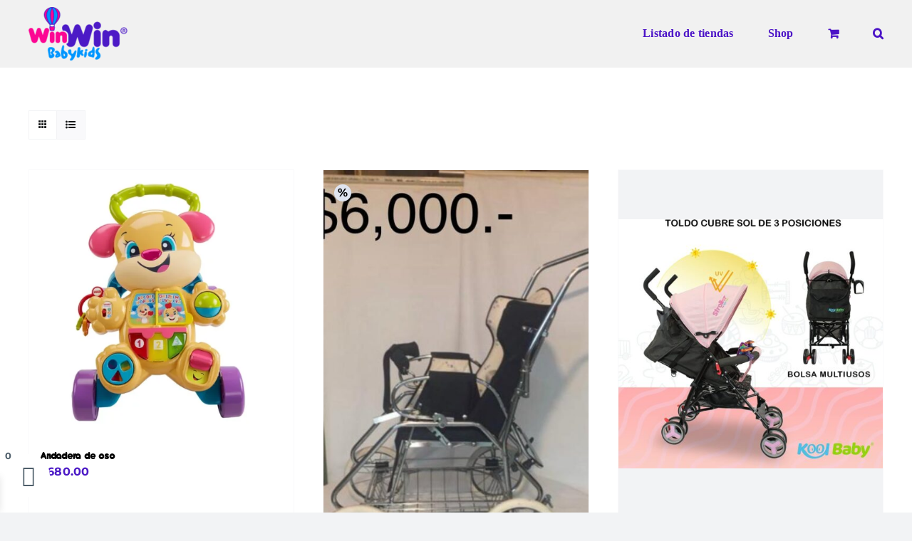

--- FILE ---
content_type: text/html; charset=UTF-8
request_url: https://winwinbabykids.com/product-category/accesorios/
body_size: 25299
content:
<!DOCTYPE html>
<html class="avada-html-layout-wide avada-html-header-position-top avada-html-is-archive" lang="es" prefix="og: http://ogp.me/ns# fb: http://ogp.me/ns/fb#">
<head>
	<meta http-equiv="X-UA-Compatible" content="IE=edge" />
	<meta http-equiv="Content-Type" content="text/html; charset=utf-8"/>
	<meta name="viewport" content="width=device-width, initial-scale=1" />
	<title>ACCESORIOS &#8211; Win Win Baby Kids</title>
<meta name='robots' content='max-image-preview:large' />
<link rel='dns-prefetch' href='//sdk.mercadopago.com' />
<link rel="alternate" type="application/rss+xml" title="Win Win Baby Kids &raquo; Feed" href="https://winwinbabykids.com/feed/" />
<link rel="alternate" type="application/rss+xml" title="Win Win Baby Kids &raquo; RSS de los comentarios" href="https://winwinbabykids.com/comments/feed/" />
		
		
		
				<link rel="alternate" type="application/rss+xml" title="Win Win Baby Kids &raquo; ACCESORIOS Categoría Feed" href="https://winwinbabykids.com/product-category/accesorios/feed/" />
				
		<meta property="og:locale" content="es_MX"/>
		<meta property="og:type" content="article"/>
		<meta property="og:site_name" content="Win Win Baby Kids"/>
		<meta property="og:title" content="  Categorías del producto  ACCESORIOS"/>
				<meta property="og:url" content="https://winwinbabykids.com/product/andadera-de-oso/"/>
																				<meta property="og:image" content="https://winwinbabykids.com/wp-content/uploads/2022/12/andadera_03.webp"/>
		<meta property="og:image:width" content="960"/>
		<meta property="og:image:height" content="960"/>
		<meta property="og:image:type" content="image/webp"/>
				<script type="text/javascript">
/* <![CDATA[ */
window._wpemojiSettings = {"baseUrl":"https:\/\/s.w.org\/images\/core\/emoji\/15.0.3\/72x72\/","ext":".png","svgUrl":"https:\/\/s.w.org\/images\/core\/emoji\/15.0.3\/svg\/","svgExt":".svg","source":{"concatemoji":"https:\/\/winwinbabykids.com\/wp-includes\/js\/wp-emoji-release.min.js?ver=6.6.4"}};
/*! This file is auto-generated */
!function(i,n){var o,s,e;function c(e){try{var t={supportTests:e,timestamp:(new Date).valueOf()};sessionStorage.setItem(o,JSON.stringify(t))}catch(e){}}function p(e,t,n){e.clearRect(0,0,e.canvas.width,e.canvas.height),e.fillText(t,0,0);var t=new Uint32Array(e.getImageData(0,0,e.canvas.width,e.canvas.height).data),r=(e.clearRect(0,0,e.canvas.width,e.canvas.height),e.fillText(n,0,0),new Uint32Array(e.getImageData(0,0,e.canvas.width,e.canvas.height).data));return t.every(function(e,t){return e===r[t]})}function u(e,t,n){switch(t){case"flag":return n(e,"\ud83c\udff3\ufe0f\u200d\u26a7\ufe0f","\ud83c\udff3\ufe0f\u200b\u26a7\ufe0f")?!1:!n(e,"\ud83c\uddfa\ud83c\uddf3","\ud83c\uddfa\u200b\ud83c\uddf3")&&!n(e,"\ud83c\udff4\udb40\udc67\udb40\udc62\udb40\udc65\udb40\udc6e\udb40\udc67\udb40\udc7f","\ud83c\udff4\u200b\udb40\udc67\u200b\udb40\udc62\u200b\udb40\udc65\u200b\udb40\udc6e\u200b\udb40\udc67\u200b\udb40\udc7f");case"emoji":return!n(e,"\ud83d\udc26\u200d\u2b1b","\ud83d\udc26\u200b\u2b1b")}return!1}function f(e,t,n){var r="undefined"!=typeof WorkerGlobalScope&&self instanceof WorkerGlobalScope?new OffscreenCanvas(300,150):i.createElement("canvas"),a=r.getContext("2d",{willReadFrequently:!0}),o=(a.textBaseline="top",a.font="600 32px Arial",{});return e.forEach(function(e){o[e]=t(a,e,n)}),o}function t(e){var t=i.createElement("script");t.src=e,t.defer=!0,i.head.appendChild(t)}"undefined"!=typeof Promise&&(o="wpEmojiSettingsSupports",s=["flag","emoji"],n.supports={everything:!0,everythingExceptFlag:!0},e=new Promise(function(e){i.addEventListener("DOMContentLoaded",e,{once:!0})}),new Promise(function(t){var n=function(){try{var e=JSON.parse(sessionStorage.getItem(o));if("object"==typeof e&&"number"==typeof e.timestamp&&(new Date).valueOf()<e.timestamp+604800&&"object"==typeof e.supportTests)return e.supportTests}catch(e){}return null}();if(!n){if("undefined"!=typeof Worker&&"undefined"!=typeof OffscreenCanvas&&"undefined"!=typeof URL&&URL.createObjectURL&&"undefined"!=typeof Blob)try{var e="postMessage("+f.toString()+"("+[JSON.stringify(s),u.toString(),p.toString()].join(",")+"));",r=new Blob([e],{type:"text/javascript"}),a=new Worker(URL.createObjectURL(r),{name:"wpTestEmojiSupports"});return void(a.onmessage=function(e){c(n=e.data),a.terminate(),t(n)})}catch(e){}c(n=f(s,u,p))}t(n)}).then(function(e){for(var t in e)n.supports[t]=e[t],n.supports.everything=n.supports.everything&&n.supports[t],"flag"!==t&&(n.supports.everythingExceptFlag=n.supports.everythingExceptFlag&&n.supports[t]);n.supports.everythingExceptFlag=n.supports.everythingExceptFlag&&!n.supports.flag,n.DOMReady=!1,n.readyCallback=function(){n.DOMReady=!0}}).then(function(){return e}).then(function(){var e;n.supports.everything||(n.readyCallback(),(e=n.source||{}).concatemoji?t(e.concatemoji):e.wpemoji&&e.twemoji&&(t(e.twemoji),t(e.wpemoji)))}))}((window,document),window._wpemojiSettings);
/* ]]> */
</script>
<link rel='stylesheet' id='dashicons-css' href='https://winwinbabykids.com/wp-includes/css/dashicons.min.css?ver=6.6.4' type='text/css' media='all' />
<style id='wp-emoji-styles-inline-css' type='text/css'>

	img.wp-smiley, img.emoji {
		display: inline !important;
		border: none !important;
		box-shadow: none !important;
		height: 1em !important;
		width: 1em !important;
		margin: 0 0.07em !important;
		vertical-align: -0.1em !important;
		background: none !important;
		padding: 0 !important;
	}
</style>
<link rel='stylesheet' id='niz_dokansc-owl-style-css' href='https://winwinbabykids.com/wp-content/plugins/niz-stores-carousel-for-dokan/lib/owl/assets/owl.carousel.min.css?ver=6.6.4' type='text/css' media='all' />
<link rel='stylesheet' id='niz_dokansc-owl-style-theme-css' href='https://winwinbabykids.com/wp-content/plugins/niz-stores-carousel-for-dokan/lib/owl/assets/owl.theme.default.min.css?ver=6.6.4' type='text/css' media='all' />
<link rel='stylesheet' id='niz_dokansc-style-css' href='https://winwinbabykids.com/wp-content/plugins/niz-stores-carousel-for-dokan/assets/css/style.css?ver=6.6.4' type='text/css' media='all' />
<style id='woocommerce-inline-inline-css' type='text/css'>
.woocommerce form .form-row .required { visibility: visible; }
</style>
<link rel='stylesheet' id='trp-language-switcher-style-css' href='https://winwinbabykids.com/wp-content/plugins/translatepress-multilingual/assets/css/trp-language-switcher.css?ver=2.8.3' type='text/css' media='all' />
<link rel='stylesheet' id='xoo-wsc-fonts-css' href='https://winwinbabykids.com/wp-content/plugins/side-cart-woocommerce/assets/css/xoo-wsc-fonts.css?ver=2.5.4' type='text/css' media='all' />
<link rel='stylesheet' id='xoo-wsc-style-css' href='https://winwinbabykids.com/wp-content/plugins/side-cart-woocommerce/assets/css/xoo-wsc-style.css?ver=2.5.4' type='text/css' media='all' />
<style id='xoo-wsc-style-inline-css' type='text/css'>



 

.xoo-wsc-footer{
	background-color: #ffffff;
	color: #4e5e6a;
	padding: 10px 20px;
	box-shadow: 0 -1px 10px #0000001a;
}

.xoo-wsc-footer, .xoo-wsc-footer a, .xoo-wsc-footer .amount{
	font-size: 18px;
}

.xoo-wsc-btn .amount{
	color: #4e5e6a}

.xoo-wsc-btn:hover .amount{
	color: #000000;
}

.xoo-wsc-ft-buttons-cont{
	grid-template-columns: auto;
}

.xoo-wsc-basket{
	bottom: 12px;
	left: 0px;
	background-color: #ffffff;
	color: #4e5e6a;
	box-shadow: 0 0px 0px 0;
	border-radius: 50%;
	display: flex;
	width: 60px;
	height: 60px;
}


.xoo-wsc-bki{
	font-size: 30px}

.xoo-wsc-items-count{
	top: -12px;
	left: -12px;
}

.xoo-wsc-items-count{
	background-color: #ffffff;
	color: #4e5e6a;
}

.xoo-wsc-container, .xoo-wsc-slider{
	max-width: 320px;
	left: -320px;
	top: 0;bottom: 0;
	bottom: 0;
	font-family: }


.xoo-wsc-cart-active .xoo-wsc-container, .xoo-wsc-slider-active .xoo-wsc-slider{
	left: 0;
}


.xoo-wsc-cart-active .xoo-wsc-basket{
	left: 320px;
}

.xoo-wsc-slider{
	right: -320px;
}

span.xoo-wsch-close {
    font-size: 16px;
    right: 10px;
}

.xoo-wsch-top{
	justify-content: center;
}

.xoo-wsch-text{
	font-size: 20px;
}

.xoo-wsc-header{
	color: #4e5e6a;
	background-color: #ffffff;
	border-bottom: 2px solid #eee;
}


.xoo-wsc-body{
	background-color: #ffffff;
}

.xoo-wsc-body, .xoo-wsc-body span.amount, .xoo-wsc-body a{
	font-size: 16px;
	color: #4e5e6a;
}

.xoo-wsc-product{
	padding: 20px 15px;
	margin: 0;
	border-radius: 0px;
	box-shadow: 0 0;
	background-color: transparent;
}

.xoo-wsc-img-col{
	width: 30%;
}
.xoo-wsc-sum-col{
	width: 70%;
}

.xoo-wsc-sum-col{
	justify-content: center;
}


/** Shortcode **/
.xoo-wsc-sc-count{
	background-color: #000000;
	color: #ffffff;
}

.xoo-wsc-sc-bki{
	font-size: 28px;
	color: 28;
}
.xoo-wsc-sc-cont{
	color: #000000;
}


.xoo-wsc-product dl.variation {
	display: block;
}
</style>
<link rel='stylesheet' id='dokan-style-css' href='https://winwinbabykids.com/wp-content/plugins/dokan-lite/assets/css/style.css?ver=1725499798' type='text/css' media='all' />
<link rel='stylesheet' id='dokan-modal-css' href='https://winwinbabykids.com/wp-content/plugins/dokan-lite/assets/vendors/izimodal/iziModal.min.css?ver=1725499798' type='text/css' media='all' />
<link rel='stylesheet' id='dokan-fontawesome-css' href='https://winwinbabykids.com/wp-content/plugins/dokan-lite/assets/vendors/font-awesome/css/font-awesome.min.css?ver=3.12.1' type='text/css' media='all' />
<link rel='stylesheet' id='wc_mercadopago_checkout_components-css' href='https://winwinbabykids.com/wp-content/plugins/woocommerce-mercadopago/assets/css/checkouts/mp-plugins-components.min.css?ver=7.6.4' type='text/css' media='all' />
<link rel='stylesheet' id='fusion-dynamic-css-css' href='https://winwinbabykids.com/wp-content/uploads/fusion-styles/90e7752107a21ca5f8a68724b67282c5.min.css?ver=3.11.9' type='text/css' media='all' />
<script type="text/template" id="tmpl-variation-template">
	<div class="woocommerce-variation-description">{{{ data.variation.variation_description }}}</div>
	<div class="woocommerce-variation-price">{{{ data.variation.price_html }}}</div>
	<div class="woocommerce-variation-availability">{{{ data.variation.availability_html }}}</div>
</script>
<script type="text/template" id="tmpl-unavailable-variation-template">
	<p>Lo sentimos, este producto no está disponible. Por favor elige otra combinación.</p>
</script>
<script type="text/javascript" src="https://winwinbabykids.com/wp-includes/js/jquery/jquery.min.js?ver=3.7.1" id="jquery-core-js"></script>
<script type="text/javascript" src="https://winwinbabykids.com/wp-includes/js/jquery/jquery-migrate.min.js?ver=3.4.1" id="jquery-migrate-js"></script>
<script type="text/javascript" src="https://winwinbabykids.com/wp-content/plugins/dokan-lite/assets/vendors/izimodal/iziModal.min.js?ver=3.12.1" id="dokan-modal-js"></script>
<script type="text/javascript" id="dokan-i18n-jed-js-extra">
/* <![CDATA[ */
var dokan = {"ajaxurl":"https:\/\/winwinbabykids.com\/wp-admin\/admin-ajax.php","nonce":"1fbc60208e","ajax_loader":"https:\/\/winwinbabykids.com\/wp-content\/plugins\/dokan-lite\/assets\/images\/ajax-loader.gif","seller":{"available":"Disponible","notAvailable":"No disponible"},"delete_confirm":"\u00bfEst\u00e1s seguro?","wrong_message":"Algo sali\u00f3 mal. Por favor, vuelve a intentarlo .","vendor_percentage":"90","commission_type":"percentage","rounding_precision":"6","mon_decimal_point":".","currency_format_num_decimals":"2","currency_format_symbol":"$","currency_format_decimal_sep":".","currency_format_thousand_sep":",","currency_format":"%s%v","round_at_subtotal":"no","product_types":{"simple":"Simple","variable":"Variable","external":"External\/Affiliate product","grouped":"Group Product"},"loading_img":"https:\/\/winwinbabykids.com\/wp-content\/plugins\/dokan-lite\/assets\/images\/loading.gif","store_product_search_nonce":"4697f521bc","i18n_download_permission":"Are you sure you want to revoke access to this download?","i18n_download_access":"Could not grant access - the user may already have permission for this file or billing email is not set. Ensure the billing email is set, and the order has been saved.","maximum_tags_select_length":"-1","modal_header_color":"#fc0693","i18n_location_name":"Please provide a location name!","i18n_location_state":"Please provide","i18n_country_name":"Please provide a country!","i18n_invalid":"Failed! Somthing went wrong","i18n_chat_message":"Facebook SDK is not found, or blocked by the browser. Can not initialize the chat.","i18n_sms_code":"Insert SMS code","i18n_gravater":"Upload a Photo","i18n_phone_number":"Insert Phone No.","dokan_pro_i18n":{"dokan":{"domain":"dokan","locale_data":{"dokan":{"":{"domain":"dokan","lang":"es_MX"}}}}},"product_vendors_can_create_tags":"off","product_inline_edit_nonce":"74cef8eaad","is_vendor_enabled":"","not_enable_message":"Error! Your account is not enabled for selling, please contact the admin","all_categories":"All Categories","rest":{"root":"https:\/\/winwinbabykids.com\/wp-json\/","nonce":"e4505e4cd6","version":"dokan\/v1"},"api":null,"libs":[],"routeComponents":{"default":null},"routes":[],"urls":{"assetsUrl":"https:\/\/winwinbabykids.com\/wp-content\/plugins\/dokan-lite\/assets"}};
/* ]]> */
</script>
<script type="text/javascript" src="https://winwinbabykids.com/wp-content/plugins/dokan-lite/assets/vendors/i18n/jed.js?ver=3.12.1" id="dokan-i18n-jed-js"></script>
<script type="text/javascript" src="https://winwinbabykids.com/wp-content/plugins/dokan-lite/assets/vendors/sweetalert2/sweetalert2.all.min.js?ver=1725499798" id="dokan-sweetalert2-js"></script>
<script type="text/javascript" src="https://winwinbabykids.com/wp-includes/js/dist/vendor/moment.min.js?ver=2.29.4" id="moment-js"></script>
<script type="text/javascript" id="moment-js-after">
/* <![CDATA[ */
moment.updateLocale( 'es_MX', {"months":["enero","febrero","marzo","abril","mayo","junio","julio","agosto","septiembre","octubre","noviembre","diciembre"],"monthsShort":["Ene","Feb","Mar","Abr","May","Jun","Jul","Ago","Sep","Oct","Nov","Dic"],"weekdays":["domingo","lunes","martes","mi\u00e9rcoles","jueves","viernes","s\u00e1bado"],"weekdaysShort":["dom","lun","mar","mi\u00e9","jue","vie","s\u00e1b"],"week":{"dow":1},"longDateFormat":{"LT":"g:i a","LTS":null,"L":null,"LL":"F j, Y","LLL":"j F, Y g:i a","LLLL":null}} );
/* ]]> */
</script>
<script type="text/javascript" id="dokan-util-helper-js-extra">
/* <![CDATA[ */
var dokan_helper = {"i18n_date_format":"F j, Y","i18n_time_format":"g:i a","week_starts_day":"1","reverse_withdrawal":{"enabled":false},"timepicker_locale":{"am":"am","pm":"pm","AM":"AM","PM":"PM","hr":"hr","hrs":"hrs","mins":"mins"},"daterange_picker_local":{"toLabel":"Hasta","firstDay":1,"fromLabel":"Desde","separator":" - ","weekLabel":"W","applyLabel":"Aplicar","cancelLabel":"Borrar","customRangeLabel":"Custom","daysOfWeek":["Su","Mo","Tu","We","Th","Fr","Sa"],"monthNames":["January","February","March","April","May","June","July","August","September","October","November","December"]},"sweetalert_local":{"cancelButtonText":"Cancelar","closeButtonText":"Cerrar","confirmButtonText":"OK","denyButtonText":"No","closeButtonAriaLabel":"Close this dialog"}};
/* ]]> */
</script>
<script type="text/javascript" src="https://winwinbabykids.com/wp-content/plugins/dokan-lite/assets/js/helper.js?ver=1725499798" id="dokan-util-helper-js"></script>
<script type="text/javascript" src="https://winwinbabykids.com/wp-content/plugins/niz-stores-carousel-for-dokan/lib/owl/owl.carousel.min.js?ver=6.6.4" id="niz_dokansc-owl-js"></script>
<script type="text/javascript" src="https://winwinbabykids.com/wp-content/plugins/niz-stores-carousel-for-dokan/assets/js/script.js?ver=6.6.4" id="niz_dokansc-script-js"></script>
<script type="text/javascript" src="https://winwinbabykids.com/wp-content/plugins/woocommerce/assets/js/jquery-blockui/jquery.blockUI.min.js?ver=3.7.24" id="jquery-blockui-js" defer="defer" data-wp-strategy="defer"></script>
<script type="text/javascript" id="wc-add-to-cart-js-extra">
/* <![CDATA[ */
var wc_add_to_cart_params = {"ajax_url":"\/wp-admin\/admin-ajax.php","wc_ajax_url":"\/?wc-ajax=%%endpoint%%","i18n_view_cart":"Ver carrito","cart_url":"https:\/\/winwinbabykids.com\/cart\/","is_cart":"","cart_redirect_after_add":"no"};
/* ]]> */
</script>
<script type="text/javascript" src="https://winwinbabykids.com/wp-content/plugins/woocommerce/assets/js/frontend/add-to-cart.min.js?ver=9.2.4" id="wc-add-to-cart-js" defer="defer" data-wp-strategy="defer"></script>
<script type="text/javascript" src="https://winwinbabykids.com/wp-content/plugins/woocommerce/assets/js/js-cookie/js.cookie.min.js?ver=2.1.4-wc.9.2.4" id="js-cookie-js" defer="defer" data-wp-strategy="defer"></script>
<script type="text/javascript" id="woocommerce-js-extra">
/* <![CDATA[ */
var woocommerce_params = {"ajax_url":"\/wp-admin\/admin-ajax.php","wc_ajax_url":"\/?wc-ajax=%%endpoint%%"};
/* ]]> */
</script>
<script type="text/javascript" src="https://winwinbabykids.com/wp-content/plugins/woocommerce/assets/js/frontend/woocommerce.min.js?ver=9.2.4" id="woocommerce-js" defer="defer" data-wp-strategy="defer"></script>
<script type="text/javascript" src="https://winwinbabykids.com/wp-content/plugins/translatepress-multilingual/assets/js/trp-frontend-compatibility.js?ver=2.8.3" id="trp-frontend-compatibility-js"></script>
<script type="text/javascript" src="https://winwinbabykids.com/wp-includes/js/underscore.min.js?ver=1.13.4" id="underscore-js"></script>
<script type="text/javascript" id="wp-util-js-extra">
/* <![CDATA[ */
var _wpUtilSettings = {"ajax":{"url":"\/wp-admin\/admin-ajax.php"}};
/* ]]> */
</script>
<script type="text/javascript" src="https://winwinbabykids.com/wp-includes/js/wp-util.min.js?ver=6.6.4" id="wp-util-js"></script>
<script type="text/javascript" id="wc-add-to-cart-variation-js-extra">
/* <![CDATA[ */
var wc_add_to_cart_variation_params = {"wc_ajax_url":"\/?wc-ajax=%%endpoint%%","i18n_no_matching_variations_text":"Lo sentimos, no hay productos que igualen tu selecci\u00f3n. Por favor escoge una combinaci\u00f3n diferente.","i18n_make_a_selection_text":"Elige las opciones del producto antes de a\u00f1adir este producto a tu carrito.","i18n_unavailable_text":"Lo sentimos, este producto no est\u00e1 disponible. Por favor elige otra combinaci\u00f3n."};
/* ]]> */
</script>
<script type="text/javascript" src="https://winwinbabykids.com/wp-content/plugins/woocommerce/assets/js/frontend/add-to-cart-variation.min.js?ver=9.2.4" id="wc-add-to-cart-variation-js" defer="defer" data-wp-strategy="defer"></script>
<script type="text/javascript" id="xoo-wsc-main-js-js-extra">
/* <![CDATA[ */
var xoo_wsc_params = {"adminurl":"https:\/\/winwinbabykids.com\/wp-admin\/admin-ajax.php","wc_ajax_url":"\/?wc-ajax=%%endpoint%%","qtyUpdateDelay":"500","notificationTime":"5000","html":{"successNotice":"<ul class=\"xoo-wsc-notices\"><li class=\"xoo-wsc-notice-success\"><span class=\"xoo-wsc-icon-check_circle\"><\/span>%s%<\/li><\/ul>","errorNotice":"<ul class=\"xoo-wsc-notices\"><li class=\"xoo-wsc-notice-error\"><span class=\"xoo-wsc-icon-cross\"><\/span>%s%<\/li><\/ul>"},"strings":{"maxQtyError":"Solo %s% en stock","stepQtyError":"La cantidad solo se puede comprar en m\u00faltiplos de %s%","calculateCheckout":"Utiliza el formulario de pago para calcular tu env\u00edo","couponEmpty":"Por favor introduce el c\u00f3digo de promoci\u00f3n"},"isCheckout":"","isCart":"","sliderAutoClose":"1","shippingEnabled":"1","couponsEnabled":"1","autoOpenCart":"yes","addedToCart":"","ajaxAddToCart":"yes","skipAjaxForData":[],"showBasket":"always_show","flyToCart":"no","productFlyClass":"","refreshCart":"no","fetchDelay":"200","triggerClass":""};
/* ]]> */
</script>
<script type="text/javascript" src="https://winwinbabykids.com/wp-content/plugins/side-cart-woocommerce/assets/js/xoo-wsc-main.js?ver=2.5.4" id="xoo-wsc-main-js-js" defer="defer" data-wp-strategy="defer"></script>
<link rel="https://api.w.org/" href="https://winwinbabykids.com/wp-json/" /><link rel="alternate" title="JSON" type="application/json" href="https://winwinbabykids.com/wp-json/wp/v2/product_cat/34" /><link rel="EditURI" type="application/rsd+xml" title="RSD" href="https://winwinbabykids.com/xmlrpc.php?rsd" />
<meta name="generator" content="WordPress 6.6.4" />
<meta name="generator" content="WooCommerce 9.2.4" />
<link rel="alternate" hreflang="es-MX" href="https://winwinbabykids.com/product-category/accesorios/"/>
<link rel="alternate" hreflang="es" href="https://winwinbabykids.com/product-category/accesorios/"/>
<link rel="preload" href="https://winwinbabykids.com/wp-content/themes/Avada/includes/lib/assets/fonts/icomoon/awb-icons.woff" as="font" type="font/woff" crossorigin><link rel="preload" href="//winwinbabykids.com/wp-content/themes/Avada/includes/lib/assets/fonts/fontawesome/webfonts/fa-brands-400.woff2" as="font" type="font/woff2" crossorigin><link rel="preload" href="//winwinbabykids.com/wp-content/themes/Avada/includes/lib/assets/fonts/fontawesome/webfonts/fa-regular-400.woff2" as="font" type="font/woff2" crossorigin><link rel="preload" href="//winwinbabykids.com/wp-content/themes/Avada/includes/lib/assets/fonts/fontawesome/webfonts/fa-solid-900.woff2" as="font" type="font/woff2" crossorigin><style type="text/css" id="css-fb-visibility">@media screen and (max-width: 640px){.fusion-no-small-visibility{display:none !important;}body .sm-text-align-center{text-align:center !important;}body .sm-text-align-left{text-align:left !important;}body .sm-text-align-right{text-align:right !important;}body .sm-flex-align-center{justify-content:center !important;}body .sm-flex-align-flex-start{justify-content:flex-start !important;}body .sm-flex-align-flex-end{justify-content:flex-end !important;}body .sm-mx-auto{margin-left:auto !important;margin-right:auto !important;}body .sm-ml-auto{margin-left:auto !important;}body .sm-mr-auto{margin-right:auto !important;}body .fusion-absolute-position-small{position:absolute;top:auto;width:100%;}.awb-sticky.awb-sticky-small{ position: sticky; top: var(--awb-sticky-offset,0); }}@media screen and (min-width: 641px) and (max-width: 1024px){.fusion-no-medium-visibility{display:none !important;}body .md-text-align-center{text-align:center !important;}body .md-text-align-left{text-align:left !important;}body .md-text-align-right{text-align:right !important;}body .md-flex-align-center{justify-content:center !important;}body .md-flex-align-flex-start{justify-content:flex-start !important;}body .md-flex-align-flex-end{justify-content:flex-end !important;}body .md-mx-auto{margin-left:auto !important;margin-right:auto !important;}body .md-ml-auto{margin-left:auto !important;}body .md-mr-auto{margin-right:auto !important;}body .fusion-absolute-position-medium{position:absolute;top:auto;width:100%;}.awb-sticky.awb-sticky-medium{ position: sticky; top: var(--awb-sticky-offset,0); }}@media screen and (min-width: 1025px){.fusion-no-large-visibility{display:none !important;}body .lg-text-align-center{text-align:center !important;}body .lg-text-align-left{text-align:left !important;}body .lg-text-align-right{text-align:right !important;}body .lg-flex-align-center{justify-content:center !important;}body .lg-flex-align-flex-start{justify-content:flex-start !important;}body .lg-flex-align-flex-end{justify-content:flex-end !important;}body .lg-mx-auto{margin-left:auto !important;margin-right:auto !important;}body .lg-ml-auto{margin-left:auto !important;}body .lg-mr-auto{margin-right:auto !important;}body .fusion-absolute-position-large{position:absolute;top:auto;width:100%;}.awb-sticky.awb-sticky-large{ position: sticky; top: var(--awb-sticky-offset,0); }}</style>	<noscript><style>.woocommerce-product-gallery{ opacity: 1 !important; }</style></noscript>
	<style id='wp-fonts-local' type='text/css'>
@font-face{font-family:Inter;font-style:normal;font-weight:300 900;font-display:fallback;src:url('https://winwinbabykids.com/wp-content/plugins/woocommerce/assets/fonts/Inter-VariableFont_slnt,wght.woff2') format('woff2');font-stretch:normal;}
@font-face{font-family:Cardo;font-style:normal;font-weight:400;font-display:fallback;src:url('https://winwinbabykids.com/wp-content/plugins/woocommerce/assets/fonts/cardo_normal_400.woff2') format('woff2');}
</style>
<link rel="icon" href="https://winwinbabykids.com/wp-content/uploads/2022/12/cropped-Grupo-2562-32x32.png" sizes="32x32" />
<link rel="icon" href="https://winwinbabykids.com/wp-content/uploads/2022/12/cropped-Grupo-2562-192x192.png" sizes="192x192" />
<link rel="apple-touch-icon" href="https://winwinbabykids.com/wp-content/uploads/2022/12/cropped-Grupo-2562-180x180.png" />
<meta name="msapplication-TileImage" content="https://winwinbabykids.com/wp-content/uploads/2022/12/cropped-Grupo-2562-270x270.png" />
		<style type="text/css" id="wp-custom-css">
			.fusion-accordian #accordion-98-1.fusion-toggle-icon-right .fusion-toggle-heading {
    padding-top: 5px;
    padding-bottom: 5px;
}

.fusion-accordian #accordion-98-2.fusion-toggle-icon-right .fusion-toggle-heading {
    padding-top: 5px;
    padding-bottom: 5px;
}

.fusion-accordian #accordion-98-3.fusion-toggle-icon-right .fusion-toggle-heading {
    padding-top: 5px;
    padding-bottom: 5px;
}

.dokan-btn-theme {
background-color: #fc0693 ;
border-color:  #fc0693  ;
}

#dokan-seller-listing-wrap ul.dokan-seller-wrap li.no-banner-img .store-content .store-data h2 a {
    /*color: #526b6f;
    text-shadow: none;*/
    padding-left: 20px;
}

#dokan-seller-listing-wrap ul.dokan-seller-wrap li.no-banner-img .store-content .store-data p {
   /* color: #748082;
    text-shadow: none; */
    padding-left: 20px;
}

#dokan-seller-listing-wrap ul.dokan-seller-wrap li .store-content {
    padding-left: 20px;
}


.dokan-linked-product-options.dokan-edit-row.dokan-clearfix.hide_if_external {
    display: none;
}


p.store-phone {
    display: none;
}


li.submenu-item.shipping {
    display: none;
}



/*
#dokan-seller-listing-wrap .dokan-single-seller .store-wrapper .store-header .store-banner {
    min-height: 40px;
}

#dokan-seller-listing-wrap .seller-listing-content .dokan-seller-wrap .dokan-single-seller .store-wrapper .store-data h2 {
    
    margin-top: 20px;
	margin-bottom: 15px;
}
*/



		</style>
				<script type="text/javascript">
			var doc = document.documentElement;
			doc.setAttribute( 'data-useragent', navigator.userAgent );
		</script>
		
	</head>

<body class="archive tax-product_cat term-accesorios term-34 theme-Avada woocommerce woocommerce-page woocommerce-no-js translatepress-es_MX fusion-image-hovers fusion-pagination-sizing fusion-button_type-flat fusion-button_span-no fusion-button_gradient-linear avada-image-rollover-circle-yes avada-image-rollover-yes avada-image-rollover-direction-left fusion-body ltr fusion-sticky-header no-tablet-sticky-header no-mobile-sticky-header no-mobile-slidingbar no-mobile-totop avada-has-rev-slider-styles fusion-disable-outline fusion-sub-menu-fade mobile-logo-pos-left layout-wide-mode avada-has-boxed-modal-shadow- layout-scroll-offset-full avada-has-zero-margin-offset-top fusion-top-header menu-text-align-center fusion-woo-product-design-classic fusion-woo-shop-page-columns-4 fusion-woo-related-columns-4 fusion-woo-archive-page-columns-3 fusion-woocommerce-equal-heights avada-has-woo-gallery-disabled woo-sale-badge-circle woo-outofstock-badge-top_bar mobile-menu-design-flyout fusion-show-pagination-text fusion-header-layout-v1 avada-responsive avada-footer-fx-none avada-menu-highlight-style-bar fusion-search-form-clean fusion-main-menu-search-overlay fusion-avatar-circle avada-sticky-shrinkage avada-dropdown-styles avada-blog-layout-large avada-blog-archive-layout-large avada-header-shadow-no avada-menu-icon-position-left avada-has-megamenu-shadow avada-has-pagetitle-100-width avada-has-mobile-menu-search avada-has-main-nav-search-icon avada-has-breadcrumb-mobile-hidden avada-has-titlebar-hide avada-header-border-color-full-transparent avada-has-pagination-width_height avada-flyout-menu-direction-fade avada-ec-views-v1 dokan-theme-Avada" data-awb-post-id="1179">
		<a class="skip-link screen-reader-text" href="#content">Skip to content</a>

	<div id="boxed-wrapper">
		
		<div id="wrapper" class="fusion-wrapper">
			<div id="home" style="position:relative;top:-1px;"></div>
							
					
			<header class="fusion-header-wrapper">
				<div class="fusion-header-v1 fusion-logo-alignment fusion-logo-left fusion-sticky-menu- fusion-sticky-logo-1 fusion-mobile-logo-  fusion-mobile-menu-design-flyout fusion-header-has-flyout-menu">
					<div class="fusion-header-sticky-height"></div>
<div class="fusion-header">
	<div class="fusion-row">
					<div class="fusion-header-has-flyout-menu-content">
					<div class="fusion-logo" data-margin-top="10px" data-margin-bottom="10px" data-margin-left="0px" data-margin-right="0px">
			<a class="fusion-logo-link"  href="https://winwinbabykids.com/" >

						<!-- standard logo -->
			<img src="https://winwinbabykids.com/wp-content/uploads/2023/04/logo-con-R.png" srcset="https://winwinbabykids.com/wp-content/uploads/2023/04/logo-con-R.png 1x" width="140" height="75" alt="Win Win Baby Kids Logo" data-retina_logo_url="" class="fusion-standard-logo" />

			
											<!-- sticky header logo -->
				<img src="https://winwinbabykids.com/wp-content/uploads/2023/04/Logo-WWBK-Color.png" srcset="https://winwinbabykids.com/wp-content/uploads/2023/04/Logo-WWBK-Color.png 1x" width="141" height="75" alt="Win Win Baby Kids Logo" data-retina_logo_url="" class="fusion-sticky-logo" />
					</a>
		</div>		<nav class="fusion-main-menu" aria-label="Menú Principal"><div class="fusion-overlay-search">		<form role="search" class="searchform fusion-search-form  fusion-search-form-clean" method="get" action="https://winwinbabykids.com/">
			<div class="fusion-search-form-content">

				
				<div class="fusion-search-field search-field">
					<label><span class="screen-reader-text">Buscar:</span>
													<input type="search" value="" name="s" class="s" placeholder="Buscar..." required aria-required="true" aria-label="Buscar..."/>
											</label>
				</div>
				<div class="fusion-search-button search-button">
					<input type="submit" class="fusion-search-submit searchsubmit" aria-label="Search" value="&#xf002;" />
									</div>

				
			</div>


			
		</form>
		<div class="fusion-search-spacer"></div><a href="#" role="button" aria-label="Cerrar Búsqueda" class="fusion-close-search"></a></div><ul id="menu-menu-cel" class="fusion-menu"><li  id="menu-item-1084"  class="menu-item menu-item-type-post_type menu-item-object-page menu-item-1084"  data-item-id="1084"><a  href="https://winwinbabykids.com/store-listing/" class="fusion-bar-highlight"><span class="menu-text">Listado de tiendas</span></a></li><li  id="menu-item-1085"  class="menu-item menu-item-type-post_type menu-item-object-page menu-item-1085"  data-item-id="1085"><a  href="https://winwinbabykids.com/shop/" class="fusion-bar-highlight"><span class="menu-text">Shop</span></a></li><li class="fusion-custom-menu-item fusion-menu-cart fusion-main-menu-cart"><a class="fusion-main-menu-icon fusion-bar-highlight" href="https://winwinbabykids.com/cart/"><span class="menu-text" aria-label="Ver Carrito"></span></a></li><li class="fusion-custom-menu-item fusion-main-menu-search fusion-search-overlay"><a class="fusion-main-menu-icon fusion-bar-highlight" href="#" aria-label="Search" data-title="Search" title="Search" role="button" aria-expanded="false"></a></li></ul></nav><div class="fusion-mobile-navigation"><ul id="menu-menu-cel-1" class="fusion-mobile-menu"><li   class="menu-item menu-item-type-post_type menu-item-object-page menu-item-1084"  data-item-id="1084"><a  href="https://winwinbabykids.com/store-listing/" class="fusion-bar-highlight"><span class="menu-text">Listado de tiendas</span></a></li><li   class="menu-item menu-item-type-post_type menu-item-object-page menu-item-1085"  data-item-id="1085"><a  href="https://winwinbabykids.com/shop/" class="fusion-bar-highlight"><span class="menu-text">Shop</span></a></li></ul></div><div class="fusion-flyout-menu-icons fusion-flyout-mobile-menu-icons">
	<div class="fusion-flyout-cart-wrapper"><a href="https://winwinbabykids.com/cart/" class="fusion-icon awb-icon-shopping-cart" aria-hidden="true" aria-label="Toggle Shopping Cart"></a></div>
	
			<div class="fusion-flyout-search-toggle">
			<div class="fusion-toggle-icon">
				<div class="fusion-toggle-icon-line"></div>
				<div class="fusion-toggle-icon-line"></div>
				<div class="fusion-toggle-icon-line"></div>
			</div>
			<a class="fusion-icon awb-icon-search" aria-hidden="true" aria-label="Toggle Search" href="#"></a>
		</div>
	
				<a class="fusion-flyout-menu-toggle" aria-hidden="true" aria-label="Toggle Menu" href="#">
			<div class="fusion-toggle-icon-line"></div>
			<div class="fusion-toggle-icon-line"></div>
			<div class="fusion-toggle-icon-line"></div>
		</a>
	</div>

	<div class="fusion-flyout-search">
				<form role="search" class="searchform fusion-search-form  fusion-search-form-clean" method="get" action="https://winwinbabykids.com/">
			<div class="fusion-search-form-content">

				
				<div class="fusion-search-field search-field">
					<label><span class="screen-reader-text">Buscar:</span>
													<input type="search" value="" name="s" class="s" placeholder="Buscar..." required aria-required="true" aria-label="Buscar..."/>
											</label>
				</div>
				<div class="fusion-search-button search-button">
					<input type="submit" class="fusion-search-submit searchsubmit" aria-label="Search" value="&#xf002;" />
									</div>

				
			</div>


			
		</form>
			</div>

<div class="fusion-flyout-menu-bg"></div>

<nav class="fusion-mobile-nav-holder fusion-flyout-menu fusion-flyout-mobile-menu" aria-label="Main Menu Mobile"></nav>

							</div>
			</div>
</div>
				</div>
				<div class="fusion-clearfix"></div>
			</header>
								
							<div id="sliders-container" class="fusion-slider-visibility">
					</div>
				
					
							
			
						<main id="main" class="clearfix ">
				<div class="fusion-row" style="">
		<div class="woocommerce-container">
			<section id="content" class=" full-width" style="width: 100%;">
		<header class="woocommerce-products-header">
	
	</header>
<div class="woocommerce-notices-wrapper"></div>
<div class="catalog-ordering fusion-clearfix">
	
											<ul class="fusion-grid-list-view">
			<li class="fusion-grid-view-li active-view">
				<a class="fusion-grid-view" aria-label="View as grid" aria-haspopup="true" href="?product_view=grid"><i class="awb-icon-grid icomoon-grid" aria-hidden="true"></i></a>
			</li>
			<li class="fusion-list-view-li">
				<a class="fusion-list-view" aria-haspopup="true" aria-label="View as list" href="?product_view=list"><i class="awb-icon-list icomoon-list" aria-hidden="true"></i></a>
			</li>
		</ul>
	</div>
<ul class="products clearfix products-3">
<li class="product type-product post-1179 status-publish first instock product_cat-accesorios has-post-thumbnail shipping-taxable purchasable product-type-simple product-grid-view">
	<div class="fusion-product-wrapper">
<a href="https://winwinbabykids.com/product/andadera-de-oso/" class="product-images" aria-label="Andadera de oso">

<div class="featured-image crossfade-images">
	<img width="500" height="500" src="https://winwinbabykids.com/wp-content/uploads/2022/12/andadera_02-500x500.webp" class="hover-image" alt="" decoding="async" fetchpriority="high" srcset="https://winwinbabykids.com/wp-content/uploads/2022/12/andadera_02-12x12.webp 12w, https://winwinbabykids.com/wp-content/uploads/2022/12/andadera_02-66x66.webp 66w, https://winwinbabykids.com/wp-content/uploads/2022/12/andadera_02-150x150.webp 150w, https://winwinbabykids.com/wp-content/uploads/2022/12/andadera_02-200x200.webp 200w, https://winwinbabykids.com/wp-content/uploads/2022/12/andadera_02-300x300.webp 300w, https://winwinbabykids.com/wp-content/uploads/2022/12/andadera_02-400x400.webp 400w, https://winwinbabykids.com/wp-content/uploads/2022/12/andadera_02-500x500.webp 500w, https://winwinbabykids.com/wp-content/uploads/2022/12/andadera_02-600x600.webp 600w, https://winwinbabykids.com/wp-content/uploads/2022/12/andadera_02-700x700.webp 700w, https://winwinbabykids.com/wp-content/uploads/2022/12/andadera_02-768x768.webp 768w, https://winwinbabykids.com/wp-content/uploads/2022/12/andadera_02-800x800.webp 800w, https://winwinbabykids.com/wp-content/uploads/2022/12/andadera_02.webp 960w" sizes="(max-width: 500px) 100vw, 500px" />	<img width="500" height="500" src="https://winwinbabykids.com/wp-content/uploads/2022/12/andadera_03-500x500.webp" class="attachment-woocommerce_thumbnail size-woocommerce_thumbnail wp-post-image" alt="" decoding="async" srcset="https://winwinbabykids.com/wp-content/uploads/2022/12/andadera_03-12x12.webp 12w, https://winwinbabykids.com/wp-content/uploads/2022/12/andadera_03-66x66.webp 66w, https://winwinbabykids.com/wp-content/uploads/2022/12/andadera_03-150x150.webp 150w, https://winwinbabykids.com/wp-content/uploads/2022/12/andadera_03-200x200.webp 200w, https://winwinbabykids.com/wp-content/uploads/2022/12/andadera_03-300x300.webp 300w, https://winwinbabykids.com/wp-content/uploads/2022/12/andadera_03-400x400.webp 400w, https://winwinbabykids.com/wp-content/uploads/2022/12/andadera_03-500x500.webp 500w, https://winwinbabykids.com/wp-content/uploads/2022/12/andadera_03-600x600.webp 600w, https://winwinbabykids.com/wp-content/uploads/2022/12/andadera_03-700x700.webp 700w, https://winwinbabykids.com/wp-content/uploads/2022/12/andadera_03-768x768.webp 768w, https://winwinbabykids.com/wp-content/uploads/2022/12/andadera_03-800x800.webp 800w, https://winwinbabykids.com/wp-content/uploads/2022/12/andadera_03.webp 960w" sizes="(max-width: 500px) 100vw, 500px" />
						<div class="cart-loading"><i class="awb-icon-spinner" aria-hidden="true"></i></div>
			</div>
</a>
<div class="fusion-product-content">
	<div class="product-details">
		<div class="product-details-container">
<h3 class="product-title">
	<a href="https://winwinbabykids.com/product/andadera-de-oso/">
		Andadera de oso	</a>
</h3>
<div class="fusion-price-rating">

	<span class="price"><span class="woocommerce-Price-amount amount"><bdi><span class="woocommerce-Price-currencySymbol">&#36;</span>680.00</bdi></span></span>
		</div>
	</div>
</div>


	<div class="product-buttons">
		<div class="fusion-content-sep sep-double sep-solid"></div>
		<div class="product-buttons-container clearfix">
<a href="?add-to-cart=1179" aria-describedby="woocommerce_loop_add_to_cart_link_describedby_1179" data-quantity="1" class="button product_type_simple add_to_cart_button ajax_add_to_cart" data-product_id="1179" data-product_sku="" aria-label="Add to cart: &ldquo;Andadera de oso&rdquo;" rel="nofollow">Agregar al carrito</a><span id="woocommerce_loop_add_to_cart_link_describedby_1179" class="screen-reader-text">
	</span>

<a href="https://winwinbabykids.com/product/andadera-de-oso/" class="show_details_button fusion-has-quick-view">
	Details</a>

	<a href="#fusion-quick-view" class="fusion-quick-view" data-product-id="1179">
		Quick View	</a>

	</div>
	</div>

	</div> </div>
</li>
<li class="product type-product post-1791 status-publish instock product_cat-accesorios product_cat-carreolas has-post-thumbnail sale sold-individually shipping-taxable purchasable product-type-simple product-grid-view">
	<div class="fusion-product-wrapper">
<a href="https://winwinbabykids.com/product/carreola-vintage-tipo-inglesa/" class="product-images" aria-label="CARREOLA VINTAGE TIPO INGLESA">
<div class="fusion-woo-badges-wrapper">

	<span class="onsale">%</span>
	</div><div class="featured-image">
		<img width="450" height="974" src="https://winwinbabykids.com/wp-content/uploads/2024/09/b83e65c3-7555-4480-810f-1c2401b54bd2-450x974.jpg" class="attachment-woocommerce_thumbnail size-woocommerce_thumbnail wp-post-image" alt="Carreola Vintage" decoding="async" srcset="https://winwinbabykids.com/wp-content/uploads/2024/09/b83e65c3-7555-4480-810f-1c2401b54bd2-6x12.jpg 6w, https://winwinbabykids.com/wp-content/uploads/2024/09/b83e65c3-7555-4480-810f-1c2401b54bd2-139x300.jpg 139w, https://winwinbabykids.com/wp-content/uploads/2024/09/b83e65c3-7555-4480-810f-1c2401b54bd2-200x433.jpg 200w, https://winwinbabykids.com/wp-content/uploads/2024/09/b83e65c3-7555-4480-810f-1c2401b54bd2-400x866.jpg 400w, https://winwinbabykids.com/wp-content/uploads/2024/09/b83e65c3-7555-4480-810f-1c2401b54bd2-450x974.jpg 450w, https://winwinbabykids.com/wp-content/uploads/2024/09/b83e65c3-7555-4480-810f-1c2401b54bd2.jpg 473w" sizes="(max-width: 450px) 100vw, 450px" />
						<div class="cart-loading"><i class="awb-icon-spinner" aria-hidden="true"></i></div>
			</div>
</a>
<div class="fusion-product-content">
	<div class="product-details">
		<div class="product-details-container">
<h3 class="product-title">
	<a href="https://winwinbabykids.com/product/carreola-vintage-tipo-inglesa/">
		CARREOLA VINTAGE TIPO INGLESA	</a>
</h3>
<div class="fusion-price-rating">

	<span class="price"><del aria-hidden="true"><span class="woocommerce-Price-amount amount"><bdi><span class="woocommerce-Price-currencySymbol">&#36;</span>6,000.00</bdi></span></del> <span class="screen-reader-text">Original price was: &#036;6,000.00.</span><ins aria-hidden="true"><span class="woocommerce-Price-amount amount"><bdi><span class="woocommerce-Price-currencySymbol">&#36;</span>5,500.00</bdi></span></ins><span class="screen-reader-text">Current price is: &#036;5,500.00.</span></span>
		</div>
	</div>
</div>


	<div class="product-buttons">
		<div class="fusion-content-sep sep-double sep-solid"></div>
		<div class="product-buttons-container clearfix">
<a href="?add-to-cart=1791" aria-describedby="woocommerce_loop_add_to_cart_link_describedby_1791" data-quantity="1" class="button product_type_simple add_to_cart_button ajax_add_to_cart" data-product_id="1791" data-product_sku="" aria-label="Add to cart: &ldquo;CARREOLA VINTAGE TIPO INGLESA&rdquo;" rel="nofollow">Agregar al carrito</a><span id="woocommerce_loop_add_to_cart_link_describedby_1791" class="screen-reader-text">
	</span>

<a href="https://winwinbabykids.com/product/carreola-vintage-tipo-inglesa/" class="show_details_button fusion-has-quick-view">
	Details</a>

	<a href="#fusion-quick-view" class="fusion-quick-view" data-product-id="1791">
		Quick View	</a>

	</div>
	</div>

	</div> </div>
</li>
<li class="product type-product post-1675 status-publish last instock product_cat-accesorios product_cat-carreolas has-post-thumbnail shipping-taxable purchasable product-type-simple product-grid-view">
	<div class="fusion-product-wrapper">
<a href="https://winwinbabykids.com/product/carriola-para-bebe-de-baston-mod-car-104-rosa/" class="product-images" aria-label="Carriola para bebé de bastón MOD. CAR-104 (Rosa)">

<div class="featured-image crossfade-images">
	<img width="500" height="658" src="https://winwinbabykids.com/wp-content/uploads/2023/08/carreola-ven2-04-500x658.jpg" class="hover-image" alt="" decoding="async" srcset="https://winwinbabykids.com/wp-content/uploads/2023/08/carreola-ven2-04-9x12.jpg 9w, https://winwinbabykids.com/wp-content/uploads/2023/08/carreola-ven2-04-200x263.jpg 200w, https://winwinbabykids.com/wp-content/uploads/2023/08/carreola-ven2-04-228x300.jpg 228w, https://winwinbabykids.com/wp-content/uploads/2023/08/carreola-ven2-04-400x527.jpg 400w, https://winwinbabykids.com/wp-content/uploads/2023/08/carreola-ven2-04-500x658.jpg 500w, https://winwinbabykids.com/wp-content/uploads/2023/08/carreola-ven2-04-600x790.jpg 600w, https://winwinbabykids.com/wp-content/uploads/2023/08/carreola-ven2-04-700x922.jpg 700w, https://winwinbabykids.com/wp-content/uploads/2023/08/carreola-ven2-04-768x1011.jpg 768w, https://winwinbabykids.com/wp-content/uploads/2023/08/carreola-ven2-04-778x1024.jpg 778w, https://winwinbabykids.com/wp-content/uploads/2023/08/carreola-ven2-04-800x1054.jpg 800w, https://winwinbabykids.com/wp-content/uploads/2023/08/carreola-ven2-04.jpg 1139w" sizes="(max-width: 500px) 100vw, 500px" />	<img width="500" height="471" src="https://winwinbabykids.com/wp-content/uploads/2023/08/carreola-ven2-01-500x471.jpg" class="attachment-woocommerce_thumbnail size-woocommerce_thumbnail wp-post-image" alt="" decoding="async" srcset="https://winwinbabykids.com/wp-content/uploads/2023/08/carreola-ven2-01-13x12.jpg 13w, https://winwinbabykids.com/wp-content/uploads/2023/08/carreola-ven2-01-200x189.jpg 200w, https://winwinbabykids.com/wp-content/uploads/2023/08/carreola-ven2-01-300x283.jpg 300w, https://winwinbabykids.com/wp-content/uploads/2023/08/carreola-ven2-01-400x377.jpg 400w, https://winwinbabykids.com/wp-content/uploads/2023/08/carreola-ven2-01-500x471.jpg 500w, https://winwinbabykids.com/wp-content/uploads/2023/08/carreola-ven2-01-600x566.jpg 600w, https://winwinbabykids.com/wp-content/uploads/2023/08/carreola-ven2-01-700x660.jpg 700w, https://winwinbabykids.com/wp-content/uploads/2023/08/carreola-ven2-01-768x724.jpg 768w, https://winwinbabykids.com/wp-content/uploads/2023/08/carreola-ven2-01-800x754.jpg 800w, https://winwinbabykids.com/wp-content/uploads/2023/08/carreola-ven2-01-1024x965.jpg 1024w, https://winwinbabykids.com/wp-content/uploads/2023/08/carreola-ven2-01-1200x1131.jpg 1200w, https://winwinbabykids.com/wp-content/uploads/2023/08/carreola-ven2-01.jpg 1500w" sizes="(max-width: 500px) 100vw, 500px" />
						<div class="cart-loading"><i class="awb-icon-spinner" aria-hidden="true"></i></div>
			</div>
</a>
<div class="fusion-product-content">
	<div class="product-details">
		<div class="product-details-container">
<h3 class="product-title">
	<a href="https://winwinbabykids.com/product/carriola-para-bebe-de-baston-mod-car-104-rosa/">
		Carriola para bebé de bastón MOD. CAR-104 (Rosa)	</a>
</h3>
<div class="fusion-price-rating">

	<span class="price"><span class="woocommerce-Price-amount amount"><bdi><span class="woocommerce-Price-currencySymbol">&#36;</span>1,200.00</bdi></span></span>
		</div>
	</div>
</div>


	<div class="product-buttons">
		<div class="fusion-content-sep sep-double sep-solid"></div>
		<div class="product-buttons-container clearfix">
<a href="?add-to-cart=1675" aria-describedby="woocommerce_loop_add_to_cart_link_describedby_1675" data-quantity="1" class="button product_type_simple add_to_cart_button ajax_add_to_cart" data-product_id="1675" data-product_sku="" aria-label="Add to cart: &ldquo;Carriola para bebé de bastón MOD. CAR-104 (Rosa)&rdquo;" rel="nofollow">Agregar al carrito</a><span id="woocommerce_loop_add_to_cart_link_describedby_1675" class="screen-reader-text">
	</span>

<a href="https://winwinbabykids.com/product/carriola-para-bebe-de-baston-mod-car-104-rosa/" class="show_details_button fusion-has-quick-view">
	Details</a>

	<a href="#fusion-quick-view" class="fusion-quick-view" data-product-id="1675">
		Quick View	</a>

	</div>
	</div>

	</div> </div>
</li>
</ul>

	</section>
</div>
						
					</div>  <!-- fusion-row -->
				</main>  <!-- #main -->
				
				
								
					<div class="fusion-tb-footer fusion-footer"><div class="fusion-footer-widget-area fusion-widget-area"><div class="fusion-fullwidth fullwidth-box fusion-builder-row-1 fusion-flex-container has-pattern-background has-mask-background nonhundred-percent-fullwidth non-hundred-percent-height-scrolling fusion-no-small-visibility" style="--awb-border-sizes-top:0px;--awb-border-sizes-bottom:0px;--awb-border-sizes-left:0px;--awb-border-sizes-right:0px;--awb-border-color:#be2e62;--awb-border-radius-top-left:0px;--awb-border-radius-top-right:0px;--awb-border-radius-bottom-right:0px;--awb-border-radius-bottom-left:0px;--awb-padding-top-medium:60px;--awb-padding-right-medium:42px;--awb-padding-bottom-medium:48px;--awb-padding-left-medium:42px;--awb-background-color:#0899fd;--awb-flex-wrap:wrap;" ><div class="fusion-builder-row fusion-row fusion-flex-align-items-flex-start fusion-flex-justify-content-center fusion-flex-content-wrap" style="max-width:1248px;margin-left: calc(-4% / 2 );margin-right: calc(-4% / 2 );"><div class="fusion-layout-column fusion_builder_column fusion-builder-column-0 fusion_builder_column_2_5 2_5 fusion-flex-column fusion-flex-align-self-center" style="--awb-bg-size:cover;--awb-width-large:40%;--awb-margin-top-large:0px;--awb-spacing-right-large:12px;--awb-margin-bottom-large:20px;--awb-spacing-left-large:12px;--awb-width-medium:100%;--awb-order-medium:0;--awb-spacing-right-medium:12px;--awb-margin-bottom-medium:32px;--awb-spacing-left-medium:12px;--awb-width-small:100%;--awb-order-small:0;--awb-spacing-right-small:1.92%;--awb-spacing-left-small:1.92%;"><div class="fusion-column-wrapper fusion-column-has-shadow fusion-flex-justify-content-flex-start fusion-content-layout-column"><div class="fusion-builder-row fusion-builder-row-inner fusion-row fusion-flex-align-items-flex-start fusion-flex-justify-content-center fusion-flex-content-wrap" style="width:104% !important;max-width:104% !important;margin-left: calc(-4% / 2 );margin-right: calc(-4% / 2 );"><div class="fusion-layout-column fusion_builder_column_inner fusion-builder-nested-column-0 fusion_builder_column_inner_1_4 1_4 fusion-flex-column" style="--awb-bg-size:cover;--awb-width-large:25%;--awb-margin-top-large:0px;--awb-spacing-right-large:7.68%;--awb-margin-bottom-large:0px;--awb-spacing-left-large:7.68%;--awb-width-medium:25%;--awb-order-medium:0;--awb-spacing-right-medium:7.68%;--awb-spacing-left-medium:7.68%;--awb-width-small:100%;--awb-order-small:0;--awb-spacing-right-small:1.92%;--awb-spacing-left-small:1.92%;"><div class="fusion-column-wrapper fusion-column-has-shadow fusion-flex-justify-content-flex-start fusion-content-layout-column"><div class="fusion-text fusion-text-1" style="--awb-font-size:18px;--awb-text-color:#ffffff;--awb-text-font-family:&quot;antipasto&quot;;--awb-text-font-style:normal;--awb-text-font-weight:400;"><p style="text-align: center;"><span style="color: #ffffff;">INICIO</span></p>
</div></div></div><div class="fusion-layout-column fusion_builder_column_inner fusion-builder-nested-column-1 fusion_builder_column_inner_1_4 1_4 fusion-flex-column" style="--awb-bg-size:cover;--awb-width-large:25%;--awb-margin-top-large:0px;--awb-spacing-right-large:7.68%;--awb-margin-bottom-large:0px;--awb-spacing-left-large:7.68%;--awb-width-medium:25%;--awb-order-medium:0;--awb-spacing-right-medium:7.68%;--awb-spacing-left-medium:7.68%;--awb-width-small:100%;--awb-order-small:0;--awb-spacing-right-small:1.92%;--awb-spacing-left-small:1.92%;"><div class="fusion-column-wrapper fusion-column-has-shadow fusion-flex-justify-content-flex-start fusion-content-layout-column"><div class="fusion-text fusion-text-2" style="--awb-font-size:18px;--awb-text-color:#ffffff;--awb-text-font-family:&quot;antipasto&quot;;--awb-text-font-style:normal;--awb-text-font-weight:400;"><p style="text-align: center;"><span style="color: #ffffff;">TIENDA</span></p>
</div></div></div><div class="fusion-layout-column fusion_builder_column_inner fusion-builder-nested-column-2 fusion_builder_column_inner_1_4 1_4 fusion-flex-column" style="--awb-bg-size:cover;--awb-width-large:25%;--awb-margin-top-large:0px;--awb-spacing-right-large:7.68%;--awb-margin-bottom-large:0px;--awb-spacing-left-large:7.68%;--awb-width-medium:25%;--awb-order-medium:0;--awb-spacing-right-medium:7.68%;--awb-spacing-left-medium:7.68%;--awb-width-small:100%;--awb-order-small:0;--awb-spacing-right-small:1.92%;--awb-spacing-left-small:1.92%;"><div class="fusion-column-wrapper fusion-column-has-shadow fusion-flex-justify-content-flex-start fusion-content-layout-column"><div class="fusion-text fusion-text-3" style="--awb-font-size:18px;--awb-text-color:#ffffff;--awb-text-font-family:&quot;antipasto&quot;;--awb-text-font-style:normal;--awb-text-font-weight:400;"><p style="text-align: center;"><span style="color: #ffffff;">REGISTRATE</span></p>
</div></div></div><div class="fusion-layout-column fusion_builder_column_inner fusion-builder-nested-column-3 fusion_builder_column_inner_1_4 1_4 fusion-flex-column" style="--awb-bg-size:cover;--awb-width-large:25%;--awb-margin-top-large:0px;--awb-spacing-right-large:7.68%;--awb-margin-bottom-large:0px;--awb-spacing-left-large:7.68%;--awb-width-medium:25%;--awb-order-medium:0;--awb-spacing-right-medium:7.68%;--awb-spacing-left-medium:7.68%;--awb-width-small:100%;--awb-order-small:0;--awb-spacing-right-small:1.92%;--awb-spacing-left-small:1.92%;"><div class="fusion-column-wrapper fusion-column-has-shadow fusion-flex-justify-content-flex-start fusion-content-layout-column"><div class="fusion-text fusion-text-4" style="--awb-font-size:18px;--awb-text-color:#ffffff;--awb-text-font-family:&quot;antipasto&quot;;--awb-text-font-style:normal;--awb-text-font-weight:400;"><p style="text-align: center;"><span style="color: #ffffff;">CONTACTO</span></p>
</div></div></div><div class="fusion-layout-column fusion_builder_column_inner fusion-builder-nested-column-4 fusion_builder_column_inner_1_1 1_1 fusion-flex-column" style="--awb-bg-size:cover;--awb-width-large:100%;--awb-margin-top-large:-10px;--awb-spacing-right-large:1.92%;--awb-margin-bottom-large:20px;--awb-spacing-left-large:1.92%;--awb-width-medium:100%;--awb-order-medium:0;--awb-spacing-right-medium:1.92%;--awb-spacing-left-medium:1.92%;--awb-width-small:100%;--awb-order-small:0;--awb-spacing-right-small:1.92%;--awb-spacing-left-small:1.92%;"><div class="fusion-column-wrapper fusion-column-has-shadow fusion-flex-justify-content-flex-start fusion-content-layout-column"><div class="fusion-text fusion-text-5" style="--awb-font-size:22px;--awb-text-color:#ffffff;--awb-text-font-family:&quot;antipasto&quot;;--awb-text-font-style:normal;--awb-text-font-weight:400;"><p style="text-align: center;"><strong><span style="color: #ffffff;">METODOS DE PAGO</span></strong></p>
</div></div></div><div class="fusion-layout-column fusion_builder_column_inner fusion-builder-nested-column-5 fusion_builder_column_inner_1_4 1_4 fusion-flex-column" style="--awb-bg-size:cover;--awb-width-large:25%;--awb-margin-top-large:-20px;--awb-spacing-right-large:7.68%;--awb-margin-bottom-large:30px;--awb-spacing-left-large:7.68%;--awb-width-medium:25%;--awb-order-medium:0;--awb-spacing-right-medium:7.68%;--awb-spacing-left-medium:7.68%;--awb-width-small:100%;--awb-order-small:0;--awb-spacing-right-small:1.92%;--awb-spacing-left-small:1.92%;"><div class="fusion-column-wrapper fusion-column-has-shadow fusion-flex-justify-content-flex-start fusion-content-layout-column"><div class="fusion-image-element " style="text-align:center;--awb-caption-title-font-family:var(--h2_typography-font-family);--awb-caption-title-font-weight:var(--h2_typography-font-weight);--awb-caption-title-font-style:var(--h2_typography-font-style);--awb-caption-title-size:var(--h2_typography-font-size);--awb-caption-title-transform:var(--h2_typography-text-transform);--awb-caption-title-line-height:var(--h2_typography-line-height);--awb-caption-title-letter-spacing:var(--h2_typography-letter-spacing);"><span class=" fusion-imageframe imageframe-none imageframe-1 hover-type-none"><img decoding="async" width="146" height="62" title="Payment-method" src="http://winwinbabykids.com/wp-content/uploads/2022/12/Payment-method-1-e1670882999256.png" alt class="img-responsive wp-image-1343" srcset="https://winwinbabykids.com/wp-content/uploads/2022/12/Payment-method-1-e1670882999256-18x8.png 18w, https://winwinbabykids.com/wp-content/uploads/2022/12/Payment-method-1-e1670882999256.png 146w" sizes="(max-width: 146px) 100vw, 146px" /></span></div></div></div><div class="fusion-layout-column fusion_builder_column_inner fusion-builder-nested-column-6 fusion_builder_column_inner_1_4 1_4 fusion-flex-column" style="--awb-bg-size:cover;--awb-width-large:25%;--awb-margin-top-large:-20px;--awb-spacing-right-large:7.68%;--awb-margin-bottom-large:30px;--awb-spacing-left-large:7.68%;--awb-width-medium:25%;--awb-order-medium:0;--awb-spacing-right-medium:7.68%;--awb-spacing-left-medium:7.68%;--awb-width-small:100%;--awb-order-small:0;--awb-spacing-right-small:1.92%;--awb-spacing-left-small:1.92%;"><div class="fusion-column-wrapper fusion-column-has-shadow fusion-flex-justify-content-flex-start fusion-content-layout-column"><div class="fusion-image-element " style="text-align:center;--awb-caption-title-font-family:var(--h2_typography-font-family);--awb-caption-title-font-weight:var(--h2_typography-font-weight);--awb-caption-title-font-style:var(--h2_typography-font-style);--awb-caption-title-size:var(--h2_typography-font-size);--awb-caption-title-transform:var(--h2_typography-text-transform);--awb-caption-title-line-height:var(--h2_typography-line-height);--awb-caption-title-letter-spacing:var(--h2_typography-letter-spacing);"><span class=" fusion-imageframe imageframe-none imageframe-2 hover-type-none"><img decoding="async" width="146" height="61" title="Visa" src="http://winwinbabykids.com/wp-content/uploads/2022/12/Visa.png" alt class="img-responsive wp-image-1255" srcset="https://winwinbabykids.com/wp-content/uploads/2022/12/Visa-18x8.png 18w, https://winwinbabykids.com/wp-content/uploads/2022/12/Visa.png 146w" sizes="(max-width: 146px) 100vw, 146px" /></span></div></div></div><div class="fusion-layout-column fusion_builder_column_inner fusion-builder-nested-column-7 fusion_builder_column_inner_1_4 1_4 fusion-flex-column" style="--awb-bg-size:cover;--awb-width-large:25%;--awb-margin-top-large:-20px;--awb-spacing-right-large:7.68%;--awb-margin-bottom-large:30px;--awb-spacing-left-large:7.68%;--awb-width-medium:25%;--awb-order-medium:0;--awb-spacing-right-medium:7.68%;--awb-spacing-left-medium:7.68%;--awb-width-small:100%;--awb-order-small:0;--awb-spacing-right-small:1.92%;--awb-spacing-left-small:1.92%;"><div class="fusion-column-wrapper fusion-column-has-shadow fusion-flex-justify-content-flex-start fusion-content-layout-column"><div class="fusion-image-element " style="text-align:center;--awb-caption-title-font-family:var(--h2_typography-font-family);--awb-caption-title-font-weight:var(--h2_typography-font-weight);--awb-caption-title-font-style:var(--h2_typography-font-style);--awb-caption-title-size:var(--h2_typography-font-size);--awb-caption-title-transform:var(--h2_typography-text-transform);--awb-caption-title-line-height:var(--h2_typography-line-height);--awb-caption-title-letter-spacing:var(--h2_typography-letter-spacing);"><span class=" fusion-imageframe imageframe-none imageframe-3 hover-type-none"><img decoding="async" width="146" height="61" title="Master card" src="http://winwinbabykids.com/wp-content/uploads/2022/12/Master-card.png" alt class="img-responsive wp-image-1253" srcset="https://winwinbabykids.com/wp-content/uploads/2022/12/Master-card-18x8.png 18w, https://winwinbabykids.com/wp-content/uploads/2022/12/Master-card.png 146w" sizes="(max-width: 146px) 100vw, 146px" /></span></div></div></div></div></div></div><div class="fusion-layout-column fusion_builder_column fusion-builder-column-1 fusion_builder_column_1_5 1_5 fusion-flex-column" style="--awb-bg-size:cover;--awb-width-large:20%;--awb-margin-top-large:-50px;--awb-spacing-right-large:9.6%;--awb-margin-bottom-large:20px;--awb-spacing-left-large:9.6%;--awb-width-medium:20%;--awb-order-medium:2;--awb-spacing-right-medium:9.6%;--awb-spacing-left-medium:9.6%;--awb-width-small:100%;--awb-order-small:2;--awb-spacing-right-small:1.92%;--awb-spacing-left-small:1.92%;"><div class="fusion-column-wrapper fusion-column-has-shadow fusion-flex-justify-content-flex-start fusion-content-layout-column"><div class="fusion-image-element " style="text-align:center;--awb-max-width:150px;--awb-caption-title-font-family:var(--h2_typography-font-family);--awb-caption-title-font-weight:var(--h2_typography-font-weight);--awb-caption-title-font-style:var(--h2_typography-font-style);--awb-caption-title-size:var(--h2_typography-font-size);--awb-caption-title-transform:var(--h2_typography-text-transform);--awb-caption-title-line-height:var(--h2_typography-line-height);--awb-caption-title-letter-spacing:var(--h2_typography-letter-spacing);"><span class=" fusion-imageframe imageframe-none imageframe-4 hover-type-none"><img decoding="async" width="198" height="287" title="globo" src="http://winwinbabykids.com/wp-content/uploads/2023/04/globo.png" alt class="img-responsive wp-image-1439" srcset="https://winwinbabykids.com/wp-content/uploads/2023/04/globo-8x12.png 8w, https://winwinbabykids.com/wp-content/uploads/2023/04/globo.png 198w" sizes="(max-width: 198px) 100vw, 198px" /></span></div></div></div><div class="fusion-layout-column fusion_builder_column fusion-builder-column-2 fusion_builder_column_2_5 2_5 fusion-flex-column" style="--awb-bg-size:cover;--awb-width-large:40%;--awb-margin-top-large:0px;--awb-spacing-right-large:4.8%;--awb-margin-bottom-large:20px;--awb-spacing-left-large:4.8%;--awb-width-medium:40%;--awb-order-medium:0;--awb-spacing-right-medium:4.8%;--awb-spacing-left-medium:4.8%;--awb-width-small:100%;--awb-order-small:0;--awb-spacing-right-small:1.92%;--awb-spacing-left-small:1.92%;"><div class="fusion-column-wrapper fusion-column-has-shadow fusion-flex-justify-content-flex-start fusion-content-layout-column"><div class="fusion-builder-row fusion-builder-row-inner fusion-row fusion-flex-align-items-flex-start fusion-flex-justify-content-center fusion-flex-content-wrap" style="width:104% !important;max-width:104% !important;margin-left: calc(-4% / 2 );margin-right: calc(-4% / 2 );"><div class="fusion-layout-column fusion_builder_column_inner fusion-builder-nested-column-8 fusion_builder_column_inner_1_2 1_2 fusion-flex-column" style="--awb-bg-size:cover;--awb-width-large:50%;--awb-margin-top-large:0px;--awb-spacing-right-large:3.84%;--awb-margin-bottom-large:20px;--awb-spacing-left-large:3.84%;--awb-width-medium:50%;--awb-order-medium:0;--awb-spacing-right-medium:3.84%;--awb-spacing-left-medium:3.84%;--awb-width-small:100%;--awb-order-small:0;--awb-spacing-right-small:1.92%;--awb-spacing-left-small:1.92%;"><div class="fusion-column-wrapper fusion-column-has-shadow fusion-flex-justify-content-flex-start fusion-content-layout-column"><div class="fusion-text fusion-text-6" style="--awb-font-size:18px;--awb-text-color:#ffffff;--awb-text-font-family:&quot;antipasto&quot;;--awb-text-font-style:normal;--awb-text-font-weight:400;"><p><span style="color: #ffffff;"><a style="color: #ffffff;" href="https://winwinbabykids.com/politica-de-paqueteria/">Políticas de Paquetería</a></span><br />
<span style="color: #ffffff;"><a style="color: #ffffff;" href="https://winwinbabykids.com/terminos-y-condiciones/">Términos y Condiciones</a></span><br />
<span style="color: #ffffff;"><a style="color: #ffffff;" href="https://winwinbabykids.com/devoluciones/">Devoluciones</a></span><br />
<span style="color: #ffffff;"><a style="color: #ffffff;" href="https://winwinbabykids.com/politica-de-ventas/">Política de Venta</a></span><br />
<span style="color: #ffffff;"><a style="color: #ffffff;" href="https://winwinbabykids.com/politica-de-compras/">Política de Compras</a></span></p>
</div></div></div><div class="fusion-layout-column fusion_builder_column_inner fusion-builder-nested-column-9 fusion_builder_column_inner_1_2 1_2 fusion-flex-column" style="--awb-bg-size:cover;--awb-width-large:50%;--awb-margin-top-large:0px;--awb-spacing-right-large:3.84%;--awb-margin-bottom-large:20px;--awb-spacing-left-large:3.84%;--awb-width-medium:50%;--awb-order-medium:0;--awb-spacing-right-medium:3.84%;--awb-spacing-left-medium:3.84%;--awb-width-small:100%;--awb-order-small:0;--awb-spacing-right-small:1.92%;--awb-spacing-left-small:1.92%;"><div class="fusion-column-wrapper fusion-column-has-shadow fusion-flex-justify-content-flex-start fusion-content-layout-column"><div class="fusion-text fusion-text-7" style="--awb-font-size:18px;--awb-text-color:#ffffff;--awb-text-font-family:&quot;antipasto&quot;;--awb-text-font-style:normal;--awb-text-font-weight:400;"><p><span style="color: #ffffff;">DIRECCION</span><br />
<span style="color: #ffffff;">TEL</span><br />
<span style="color: #ffffff;">hola@win-winbabykids.com</span><br />
<span style="color: #ffffff;">www.win-winbabykids.com</span></p>
</div><div class="fusion-social-links fusion-social-links-1" style="--awb-margin-top:0px;--awb-margin-right:0px;--awb-margin-bottom:0px;--awb-margin-left:0px;--awb-box-border-top:1px;--awb-box-border-right:1px;--awb-box-border-bottom:1px;--awb-box-border-left:1px;--awb-icon-colors-hover:#fc0693;--awb-box-colors-hover:var(--awb-color1);--awb-box-border-color:#ffffff;--awb-box-border-color-hover:var(--awb-color4);"><div class="fusion-social-networks color-type-custom"><div class="fusion-social-networks-wrapper"><a class="fusion-social-network-icon fusion-tooltip fusion-facebook awb-icon-facebook" style="color:#ffffff;font-size:16px;" data-placement="top" data-title="Facebook" data-toggle="tooltip" title="Facebook" aria-label="facebook" target="_blank" rel="noopener noreferrer" href="https://www.facebook.com/winwinbabykidsmx"></a><a class="fusion-social-network-icon fusion-tooltip fusion-instagram awb-icon-instagram" style="color:#ffffff;font-size:16px;" data-placement="top" data-title="Instagram" data-toggle="tooltip" title="Instagram" aria-label="instagram" target="_blank" rel="noopener noreferrer" href="https://www.instagram.com/winwinbabykidsmx/"></a></div></div></div></div></div></div></div></div><div class="fusion-layout-column fusion_builder_column fusion-builder-column-3 fusion_builder_column_1_2 1_2 fusion-flex-column" style="--awb-overflow:hidden;--awb-bg-color:#fc0693;--awb-bg-color-hover:#fc0693;--awb-bg-size:cover;--awb-border-radius:20px 20px 20px 20px;--awb-width-large:50%;--awb-margin-top-large:-20px;--awb-spacing-right-large:3.84%;--awb-margin-bottom-large:20px;--awb-spacing-left-large:3.84%;--awb-width-medium:50%;--awb-order-medium:0;--awb-spacing-right-medium:3.84%;--awb-spacing-left-medium:3.84%;--awb-width-small:100%;--awb-order-small:0;--awb-spacing-right-small:1.92%;--awb-spacing-left-small:1.92%;"><div class="fusion-column-wrapper fusion-column-has-shadow fusion-flex-justify-content-flex-start fusion-content-layout-column"><div class="fusion-text fusion-text-8" style="--awb-font-size:14px;--awb-line-height:5px;--awb-text-color:#ffffff;--awb-text-font-family:&quot;antipasto&quot;;--awb-text-font-style:normal;--awb-text-font-weight:400;"><p style="text-align: center;">Design@2022 WINWIN BabyKids All Rights Reserved | Design By: Hand 333</p>
</div></div></div></div></div><div class="fusion-fullwidth fullwidth-box fusion-builder-row-2 fusion-flex-container has-pattern-background has-mask-background nonhundred-percent-fullwidth non-hundred-percent-height-scrolling fusion-no-medium-visibility fusion-no-large-visibility" style="--awb-border-sizes-top:0px;--awb-border-sizes-bottom:0px;--awb-border-sizes-left:0px;--awb-border-sizes-right:0px;--awb-border-color:#be2e62;--awb-border-radius-top-left:0px;--awb-border-radius-top-right:0px;--awb-border-radius-bottom-right:0px;--awb-border-radius-bottom-left:0px;--awb-padding-top-medium:60px;--awb-padding-right-medium:42px;--awb-padding-bottom-medium:48px;--awb-padding-left-medium:42px;--awb-background-color:#0899fd;--awb-flex-wrap:wrap;" ><div class="fusion-builder-row fusion-row fusion-flex-align-items-flex-start fusion-flex-content-wrap" style="max-width:1248px;margin-left: calc(-4% / 2 );margin-right: calc(-4% / 2 );"><div class="fusion-layout-column fusion_builder_column fusion-builder-column-4 fusion_builder_column_1_1 1_1 fusion-flex-column" style="--awb-bg-size:cover;--awb-width-large:100%;--awb-margin-top-large:0px;--awb-spacing-right-large:1.92%;--awb-margin-bottom-large:20px;--awb-spacing-left-large:1.92%;--awb-width-medium:100%;--awb-order-medium:0;--awb-spacing-right-medium:1.92%;--awb-spacing-left-medium:1.92%;--awb-width-small:100%;--awb-order-small:0;--awb-spacing-right-small:1.92%;--awb-spacing-left-small:1.92%;"><div class="fusion-column-wrapper fusion-column-has-shadow fusion-flex-justify-content-flex-start fusion-content-layout-column"><div class="fusion-image-element " style="text-align:center;--awb-max-width:150px;--awb-caption-title-font-family:var(--h2_typography-font-family);--awb-caption-title-font-weight:var(--h2_typography-font-weight);--awb-caption-title-font-style:var(--h2_typography-font-style);--awb-caption-title-size:var(--h2_typography-font-size);--awb-caption-title-transform:var(--h2_typography-text-transform);--awb-caption-title-line-height:var(--h2_typography-line-height);--awb-caption-title-letter-spacing:var(--h2_typography-letter-spacing);"><span class=" fusion-imageframe imageframe-none imageframe-5 hover-type-none"><img decoding="async" width="198" height="287" title="Grupo 2562" src="http://winwinbabykids.com/wp-content/uploads/2022/12/Grupo-2562.png" alt class="img-responsive wp-image-1222" srcset="https://winwinbabykids.com/wp-content/uploads/2022/12/Grupo-2562-8x12.png 8w, https://winwinbabykids.com/wp-content/uploads/2022/12/Grupo-2562.png 198w" sizes="(max-width: 198px) 100vw, 198px" /></span></div></div></div><div class="fusion-layout-column fusion_builder_column fusion-builder-column-5 fusion_builder_column_1_1 1_1 fusion-flex-column fusion-flex-align-self-center" style="--awb-bg-size:cover;--awb-width-large:100%;--awb-margin-top-large:0px;--awb-spacing-right-large:1.92%;--awb-margin-bottom-large:20px;--awb-spacing-left-large:1.92%;--awb-width-medium:100%;--awb-order-medium:0;--awb-spacing-right-medium:12px;--awb-margin-bottom-medium:32px;--awb-spacing-left-medium:12px;--awb-width-small:100%;--awb-order-small:0;--awb-spacing-right-small:1.92%;--awb-spacing-left-small:1.92%;"><div class="fusion-column-wrapper fusion-column-has-shadow fusion-flex-justify-content-flex-start fusion-content-layout-column"><div class="fusion-builder-row fusion-builder-row-inner fusion-row fusion-flex-align-items-flex-start fusion-flex-content-wrap" style="width:104% !important;max-width:104% !important;margin-left: calc(-4% / 2 );margin-right: calc(-4% / 2 );"><div class="fusion-layout-column fusion_builder_column_inner fusion-builder-nested-column-10 fusion_builder_column_inner_1_4 1_4 fusion-flex-column" style="--awb-bg-size:cover;--awb-width-large:25%;--awb-margin-top-large:0px;--awb-spacing-right-large:7.68%;--awb-margin-bottom-large:0px;--awb-spacing-left-large:7.68%;--awb-width-medium:25%;--awb-order-medium:0;--awb-spacing-right-medium:7.68%;--awb-spacing-left-medium:7.68%;--awb-width-small:100%;--awb-order-small:0;--awb-spacing-right-small:1.92%;--awb-spacing-left-small:1.92%;"><div class="fusion-column-wrapper fusion-column-has-shadow fusion-flex-justify-content-flex-start fusion-content-layout-column"><div class="fusion-text fusion-text-9" style="--awb-font-size:18px;--awb-text-color:#ffffff;--awb-text-font-family:&quot;antipasto&quot;;--awb-text-font-style:normal;--awb-text-font-weight:400;"><p style="text-align: center;"><span style="color: #ffffff;">INICIO</span></p>
</div></div></div><div class="fusion-layout-column fusion_builder_column_inner fusion-builder-nested-column-11 fusion_builder_column_inner_1_4 1_4 fusion-flex-column" style="--awb-bg-size:cover;--awb-width-large:25%;--awb-margin-top-large:0px;--awb-spacing-right-large:7.68%;--awb-margin-bottom-large:0px;--awb-spacing-left-large:7.68%;--awb-width-medium:25%;--awb-order-medium:0;--awb-spacing-right-medium:7.68%;--awb-spacing-left-medium:7.68%;--awb-width-small:100%;--awb-order-small:0;--awb-spacing-right-small:1.92%;--awb-spacing-left-small:1.92%;"><div class="fusion-column-wrapper fusion-column-has-shadow fusion-flex-justify-content-flex-start fusion-content-layout-column"><div class="fusion-text fusion-text-10" style="--awb-font-size:18px;--awb-text-color:#ffffff;--awb-text-font-family:&quot;antipasto&quot;;--awb-text-font-style:normal;--awb-text-font-weight:400;"><p style="text-align: center;"><span style="color: #ffffff;">TIENDA</span></p>
</div></div></div><div class="fusion-layout-column fusion_builder_column_inner fusion-builder-nested-column-12 fusion_builder_column_inner_1_4 1_4 fusion-flex-column" style="--awb-bg-size:cover;--awb-width-large:25%;--awb-margin-top-large:0px;--awb-spacing-right-large:7.68%;--awb-margin-bottom-large:0px;--awb-spacing-left-large:7.68%;--awb-width-medium:25%;--awb-order-medium:0;--awb-spacing-right-medium:7.68%;--awb-spacing-left-medium:7.68%;--awb-width-small:100%;--awb-order-small:0;--awb-spacing-right-small:1.92%;--awb-spacing-left-small:1.92%;"><div class="fusion-column-wrapper fusion-column-has-shadow fusion-flex-justify-content-flex-start fusion-content-layout-column"><div class="fusion-text fusion-text-11" style="--awb-font-size:18px;--awb-text-color:#ffffff;--awb-text-font-family:&quot;antipasto&quot;;--awb-text-font-style:normal;--awb-text-font-weight:400;"><p style="text-align: center;"><span style="color: #ffffff;">REGISTRATE</span></p>
</div></div></div><div class="fusion-layout-column fusion_builder_column_inner fusion-builder-nested-column-13 fusion_builder_column_inner_1_4 1_4 fusion-flex-column" style="--awb-bg-size:cover;--awb-width-large:25%;--awb-margin-top-large:0px;--awb-spacing-right-large:7.68%;--awb-margin-bottom-large:0px;--awb-spacing-left-large:7.68%;--awb-width-medium:25%;--awb-order-medium:0;--awb-spacing-right-medium:7.68%;--awb-spacing-left-medium:7.68%;--awb-width-small:100%;--awb-order-small:0;--awb-spacing-right-small:1.92%;--awb-spacing-left-small:1.92%;"><div class="fusion-column-wrapper fusion-column-has-shadow fusion-flex-justify-content-flex-start fusion-content-layout-column"><div class="fusion-text fusion-text-12" style="--awb-font-size:18px;--awb-text-color:#ffffff;--awb-text-font-family:&quot;antipasto&quot;;--awb-text-font-style:normal;--awb-text-font-weight:400;"><p style="text-align: center;"><span style="color: #ffffff;">CONTACTO</span></p>
</div></div></div><div class="fusion-layout-column fusion_builder_column_inner fusion-builder-nested-column-14 fusion_builder_column_inner_1_1 1_1 fusion-flex-column" style="--awb-bg-size:cover;--awb-width-large:100%;--awb-margin-top-large:-10px;--awb-spacing-right-large:1.92%;--awb-margin-bottom-large:20px;--awb-spacing-left-large:1.92%;--awb-width-medium:100%;--awb-order-medium:0;--awb-spacing-right-medium:1.92%;--awb-spacing-left-medium:1.92%;--awb-width-small:100%;--awb-order-small:0;--awb-spacing-right-small:1.92%;--awb-spacing-left-small:1.92%;"><div class="fusion-column-wrapper fusion-column-has-shadow fusion-flex-justify-content-flex-start fusion-content-layout-column"><div class="fusion-text fusion-text-13" style="--awb-font-size:22px;--awb-text-color:#ffffff;--awb-text-font-family:&quot;antipasto&quot;;--awb-text-font-style:normal;--awb-text-font-weight:400;"><p style="text-align: center;"><strong><span style="color: #ffffff;">METODOS DE PAGO</span></strong></p>
</div></div></div><div class="fusion-layout-column fusion_builder_column_inner fusion-builder-nested-column-15 fusion_builder_column_inner_1_4 1_4 fusion-flex-column" style="--awb-bg-size:cover;--awb-width-large:25%;--awb-margin-top-large:-20px;--awb-spacing-right-large:7.68%;--awb-margin-bottom-large:30px;--awb-spacing-left-large:7.68%;--awb-width-medium:25%;--awb-order-medium:0;--awb-spacing-right-medium:7.68%;--awb-spacing-left-medium:7.68%;--awb-width-small:100%;--awb-order-small:0;--awb-spacing-right-small:1.92%;--awb-spacing-left-small:1.92%;"><div class="fusion-column-wrapper fusion-column-has-shadow fusion-flex-justify-content-flex-start fusion-content-layout-column"><div class="fusion-image-element " style="text-align:center;--awb-caption-title-font-family:var(--h2_typography-font-family);--awb-caption-title-font-weight:var(--h2_typography-font-weight);--awb-caption-title-font-style:var(--h2_typography-font-style);--awb-caption-title-size:var(--h2_typography-font-size);--awb-caption-title-transform:var(--h2_typography-text-transform);--awb-caption-title-line-height:var(--h2_typography-line-height);--awb-caption-title-letter-spacing:var(--h2_typography-letter-spacing);"><span class=" fusion-imageframe imageframe-none imageframe-6 hover-type-none"><img decoding="async" width="146" height="62" title="Payment-method" src="http://winwinbabykids.com/wp-content/uploads/2022/12/Payment-method-1-e1670882999256.png" alt class="img-responsive wp-image-1343" srcset="https://winwinbabykids.com/wp-content/uploads/2022/12/Payment-method-1-e1670882999256-18x8.png 18w, https://winwinbabykids.com/wp-content/uploads/2022/12/Payment-method-1-e1670882999256.png 146w" sizes="(max-width: 146px) 100vw, 146px" /></span></div></div></div><div class="fusion-layout-column fusion_builder_column_inner fusion-builder-nested-column-16 fusion_builder_column_inner_1_4 1_4 fusion-flex-column" style="--awb-bg-size:cover;--awb-width-large:25%;--awb-margin-top-large:-20px;--awb-spacing-right-large:7.68%;--awb-margin-bottom-large:30px;--awb-spacing-left-large:7.68%;--awb-width-medium:25%;--awb-order-medium:0;--awb-spacing-right-medium:7.68%;--awb-spacing-left-medium:7.68%;--awb-width-small:100%;--awb-order-small:0;--awb-spacing-right-small:1.92%;--awb-spacing-left-small:1.92%;"><div class="fusion-column-wrapper fusion-column-has-shadow fusion-flex-justify-content-flex-start fusion-content-layout-column"><div class="fusion-image-element " style="text-align:center;--awb-caption-title-font-family:var(--h2_typography-font-family);--awb-caption-title-font-weight:var(--h2_typography-font-weight);--awb-caption-title-font-style:var(--h2_typography-font-style);--awb-caption-title-size:var(--h2_typography-font-size);--awb-caption-title-transform:var(--h2_typography-text-transform);--awb-caption-title-line-height:var(--h2_typography-line-height);--awb-caption-title-letter-spacing:var(--h2_typography-letter-spacing);"><span class=" fusion-imageframe imageframe-none imageframe-7 hover-type-none"><img decoding="async" width="146" height="61" title="Visa" src="http://winwinbabykids.com/wp-content/uploads/2022/12/Visa.png" alt class="img-responsive wp-image-1255" srcset="https://winwinbabykids.com/wp-content/uploads/2022/12/Visa-18x8.png 18w, https://winwinbabykids.com/wp-content/uploads/2022/12/Visa.png 146w" sizes="(max-width: 146px) 100vw, 146px" /></span></div></div></div><div class="fusion-layout-column fusion_builder_column_inner fusion-builder-nested-column-17 fusion_builder_column_inner_1_4 1_4 fusion-flex-column" style="--awb-bg-size:cover;--awb-width-large:25%;--awb-margin-top-large:-20px;--awb-spacing-right-large:7.68%;--awb-margin-bottom-large:30px;--awb-spacing-left-large:7.68%;--awb-width-medium:25%;--awb-order-medium:0;--awb-spacing-right-medium:7.68%;--awb-spacing-left-medium:7.68%;--awb-width-small:100%;--awb-order-small:0;--awb-spacing-right-small:1.92%;--awb-spacing-left-small:1.92%;"><div class="fusion-column-wrapper fusion-column-has-shadow fusion-flex-justify-content-flex-start fusion-content-layout-column"><div class="fusion-image-element " style="text-align:center;--awb-caption-title-font-family:var(--h2_typography-font-family);--awb-caption-title-font-weight:var(--h2_typography-font-weight);--awb-caption-title-font-style:var(--h2_typography-font-style);--awb-caption-title-size:var(--h2_typography-font-size);--awb-caption-title-transform:var(--h2_typography-text-transform);--awb-caption-title-line-height:var(--h2_typography-line-height);--awb-caption-title-letter-spacing:var(--h2_typography-letter-spacing);"><span class=" fusion-imageframe imageframe-none imageframe-8 hover-type-none"><img decoding="async" width="146" height="61" title="Master card" src="http://winwinbabykids.com/wp-content/uploads/2022/12/Master-card.png" alt class="img-responsive wp-image-1253" srcset="https://winwinbabykids.com/wp-content/uploads/2022/12/Master-card-18x8.png 18w, https://winwinbabykids.com/wp-content/uploads/2022/12/Master-card.png 146w" sizes="(max-width: 146px) 100vw, 146px" /></span></div></div></div></div></div></div><div class="fusion-layout-column fusion_builder_column fusion-builder-column-6 fusion_builder_column_1_1 1_1 fusion-flex-column" style="--awb-bg-size:cover;--awb-width-large:100%;--awb-margin-top-large:-40px;--awb-spacing-right-large:1.92%;--awb-margin-bottom-large:20px;--awb-spacing-left-large:1.92%;--awb-width-medium:100%;--awb-order-medium:0;--awb-spacing-right-medium:1.92%;--awb-spacing-left-medium:1.92%;--awb-width-small:100%;--awb-order-small:0;--awb-spacing-right-small:1.92%;--awb-spacing-left-small:1.92%;"><div class="fusion-column-wrapper fusion-column-has-shadow fusion-flex-justify-content-flex-start fusion-content-layout-column"><div class="fusion-text fusion-text-14" style="--awb-font-size:18px;--awb-text-color:#ffffff;--awb-text-font-family:&quot;antipasto&quot;;--awb-text-font-style:normal;--awb-text-font-weight:400;"><p><span style="color: #ffffff;"><a style="color: #ffffff;" href="https://winwinbabykids.com/politica-de-paqueteria/">Políticas de Paquetería</a></span><br />
<span style="color: #ffffff;"><a style="color: #ffffff;" href="https://winwinbabykids.com/terminos-y-condiciones/">Términos y Condiciones</a></span><br />
<span style="color: #ffffff;"><a style="color: #ffffff;" href="https://winwinbabykids.com/devoluciones/">Devoluciones</a></span><br />
<span style="color: #ffffff;"><a style="color: #ffffff;" href="https://winwinbabykids.com/politica-de-ventas/">Política de Venta</a></span><br />
<span style="color: #ffffff;"><a style="color: #ffffff;" href="https://winwinbabykids.com/politica-de-compras/">Política de Compras</a></span></p>
</div><div class="fusion-text fusion-text-15" style="--awb-font-size:18px;--awb-text-color:#ffffff;--awb-text-font-family:&quot;antipasto&quot;;--awb-text-font-style:normal;--awb-text-font-weight:400;"><p>DIRECCION<br />
TEL<br />
hola@win-winbabykids.com<br />
www.win-winbabykids.com</p>
</div><div class="fusion-social-links fusion-social-links-2" style="--awb-margin-top:0px;--awb-margin-right:0px;--awb-margin-bottom:0px;--awb-margin-left:0px;--awb-box-border-top:1px;--awb-box-border-right:1px;--awb-box-border-bottom:1px;--awb-box-border-left:1px;--awb-icon-colors-hover:#fc0693;--awb-box-colors-hover:var(--awb-color1);--awb-box-border-color:#ffffff;--awb-box-border-color-hover:var(--awb-color4);"><div class="fusion-social-networks color-type-custom"><div class="fusion-social-networks-wrapper"><a class="fusion-social-network-icon fusion-tooltip fusion-facebook awb-icon-facebook" style="color:#ffffff;font-size:16px;" data-placement="top" data-title="Facebook" data-toggle="tooltip" title="Facebook" aria-label="facebook" target="_blank" rel="noopener noreferrer" href="#"></a><a class="fusion-social-network-icon fusion-tooltip fusion-instagram awb-icon-instagram" style="color:#ffffff;font-size:16px;" data-placement="top" data-title="Instagram" data-toggle="tooltip" title="Instagram" aria-label="instagram" target="_blank" rel="noopener noreferrer" href="#"></a></div></div></div></div></div><div class="fusion-layout-column fusion_builder_column fusion-builder-column-7 fusion_builder_column_1_1 1_1 fusion-flex-column" style="--awb-overflow:hidden;--awb-bg-color:#fc0693;--awb-bg-color-hover:#fc0693;--awb-bg-size:cover;--awb-border-radius:20px 20px 20px 20px;--awb-width-large:100%;--awb-margin-top-large:20px;--awb-spacing-right-large:1.92%;--awb-margin-bottom-large:20px;--awb-spacing-left-large:1.92%;--awb-width-medium:100%;--awb-order-medium:0;--awb-spacing-right-medium:1.92%;--awb-spacing-left-medium:1.92%;--awb-width-small:100%;--awb-order-small:0;--awb-spacing-right-small:1.92%;--awb-spacing-left-small:1.92%;"><div class="fusion-column-wrapper fusion-column-has-shadow fusion-flex-justify-content-flex-end fusion-content-layout-column"><div class="fusion-text fusion-text-16" style="--awb-font-size:14px;--awb-text-color:#ffffff;--awb-text-font-family:&quot;antipasto&quot;;--awb-text-font-style:normal;--awb-text-font-weight:400;"><p style="text-align: center;">Design@2022 WINWIN BabyKids All Rights Reserved | Design By: Hand x</p>
</div></div></div></div></div>
</div></div>
													<template id="awb-quick-view-template">
	<div class="fusion-woocommerce-quick-view-overlay"></div>
	<div class="fusion-woocommerce-quick-view-container quick-view woocommerce">
		<script type="text/javascript">
			var quickViewNonce = 'c3cd128437';
		</script>

		<div class="fusion-wqv-close">
			<button type="button"><span class="screen-reader-text">Cerrar vista rápida del producto</span>&times;</button>
		</div>

		<div class="fusion-wqv-loader product">
			<h2 class="product_title entry-title">Titulo</h2>
			<div class="fusion-price-rating">
				<div class="price"></div>
				<div class="star-rating"></div>
			</div>
			<div class="fusion-slider-loading"></div>
		</div>

		<div class="fusion-wqv-preview-image"></div>

		<div class="fusion-wqv-content">
			<div class="product">
				<div class="woocommerce-product-gallery"></div>

				<div class="summary entry-summary scrollable">
					<div class="summary-content"></div>
				</div>
			</div>
		</div>
	</div>
</template>
			</div> <!-- wrapper -->
		</div> <!-- #boxed-wrapper -->
				<a class="fusion-one-page-text-link fusion-page-load-link" tabindex="-1" href="#" aria-hidden="true">Page load link</a>

		<div class="avada-footer-scripts">
			<template id="tp-language" data-tp-language="es_MX"></template><div class="xoo-wsc-markup-notices"></div>
<div class="xoo-wsc-markup">
	<div class="xoo-wsc-modal">

		
<div class="xoo-wsc-container">

	<div class="xoo-wsc-basket">

					<span class="xoo-wsc-items-count">0</span>
		

		<span class="xoo-wsc-bki xoo-wsc-icon-basket1"></span>

		
	</div>

	<div class="xoo-wsc-header">

		
		
<div class="xoo-wsch-top">

			<div class="xoo-wsc-notice-container" data-section="cart"><ul class="xoo-wsc-notices"></ul></div>	
			<div class="xoo-wsch-basket">
			<span class="xoo-wscb-icon xoo-wsc-icon-bag2"></span>
			<span class="xoo-wscb-count">0</span>
		</div>
	
			<span class="xoo-wsch-text">Tu carrito</span>
	
			<span class="xoo-wsch-close xoo-wsc-icon-cross"></span>
	
</div>
		
	</div>


	<div class="xoo-wsc-body">

		
		
<div class="xoo-wsc-empty-cart"><span>Vaciar carrito</span><a class="xoo-wsc-btn button btn" href="http://winwinbabykids.com/index.php/shop/">Regresar a tienda</a></div>
		
	</div>

	<div class="xoo-wsc-footer">

		
		




<div class="xoo-wsc-ft-buttons-cont">

	<a href="#" class="xoo-wsc-ft-btn xoo-wsc-btn button btn xoo-wsc-cart-close xoo-wsc-ft-btn-continue">Continuar comprando</a>
</div>


		
	</div>

	<span class="xoo-wsc-loader"></span>
	<span class="xoo-wsc-icon-spinner8 xoo-wsc-loader-icon"></span>

</div>
		<span class="xoo-wsc-opac"></span>

	</div>
</div><script type="text/javascript">var fusionNavIsCollapsed=function(e){var t,n;window.innerWidth<=e.getAttribute("data-breakpoint")?(e.classList.add("collapse-enabled"),e.classList.remove("awb-menu_desktop"),e.classList.contains("expanded")||(e.setAttribute("aria-expanded","false"),window.dispatchEvent(new Event("fusion-mobile-menu-collapsed",{bubbles:!0,cancelable:!0}))),(n=e.querySelectorAll(".menu-item-has-children.expanded")).length&&n.forEach(function(e){e.querySelector(".awb-menu__open-nav-submenu_mobile").setAttribute("aria-expanded","false")})):(null!==e.querySelector(".menu-item-has-children.expanded .awb-menu__open-nav-submenu_click")&&e.querySelector(".menu-item-has-children.expanded .awb-menu__open-nav-submenu_click").click(),e.classList.remove("collapse-enabled"),e.classList.add("awb-menu_desktop"),e.setAttribute("aria-expanded","true"),null!==e.querySelector(".awb-menu__main-ul")&&e.querySelector(".awb-menu__main-ul").removeAttribute("style")),e.classList.add("no-wrapper-transition"),clearTimeout(t),t=setTimeout(()=>{e.classList.remove("no-wrapper-transition")},400),e.classList.remove("loading")},fusionRunNavIsCollapsed=function(){var e,t=document.querySelectorAll(".awb-menu");for(e=0;e<t.length;e++)fusionNavIsCollapsed(t[e])};function avadaGetScrollBarWidth(){var e,t,n,l=document.createElement("p");return l.style.width="100%",l.style.height="200px",(e=document.createElement("div")).style.position="absolute",e.style.top="0px",e.style.left="0px",e.style.visibility="hidden",e.style.width="200px",e.style.height="150px",e.style.overflow="hidden",e.appendChild(l),document.body.appendChild(e),t=l.offsetWidth,e.style.overflow="scroll",t==(n=l.offsetWidth)&&(n=e.clientWidth),document.body.removeChild(e),jQuery("html").hasClass("awb-scroll")&&10<t-n?10:t-n}fusionRunNavIsCollapsed(),window.addEventListener("fusion-resize-horizontal",fusionRunNavIsCollapsed);</script><script type="application/ld+json">{"@context":"https:\/\/schema.org\/","@type":"BreadcrumbList","itemListElement":[{"@type":"ListItem","position":1,"item":{"name":"Inicio","@id":"https:\/\/winwinbabykids.com"}},{"@type":"ListItem","position":2,"item":{"name":"ACCESORIOS","@id":"https:\/\/winwinbabykids.com\/product-category\/accesorios\/"}}]}</script>	<script type='text/javascript'>
		(function () {
			var c = document.body.className;
			c = c.replace(/woocommerce-no-js/, 'woocommerce-js');
			document.body.className = c;
		})();
	</script>
	<script type="text/javascript" src="https://winwinbabykids.com/wp-content/plugins/woocommerce/assets/js/sourcebuster/sourcebuster.min.js?ver=9.2.4" id="sourcebuster-js-js"></script>
<script type="text/javascript" id="wc-order-attribution-js-extra">
/* <![CDATA[ */
var wc_order_attribution = {"params":{"lifetime":1.0e-5,"session":30,"base64":false,"ajaxurl":"https:\/\/winwinbabykids.com\/wp-admin\/admin-ajax.php","prefix":"wc_order_attribution_","allowTracking":true},"fields":{"source_type":"current.typ","referrer":"current_add.rf","utm_campaign":"current.cmp","utm_source":"current.src","utm_medium":"current.mdm","utm_content":"current.cnt","utm_id":"current.id","utm_term":"current.trm","utm_source_platform":"current.plt","utm_creative_format":"current.fmt","utm_marketing_tactic":"current.tct","session_entry":"current_add.ep","session_start_time":"current_add.fd","session_pages":"session.pgs","session_count":"udata.vst","user_agent":"udata.uag"}};
/* ]]> */
</script>
<script type="text/javascript" src="https://winwinbabykids.com/wp-content/plugins/woocommerce/assets/js/frontend/order-attribution.min.js?ver=9.2.4" id="wc-order-attribution-js"></script>
<script type="text/javascript" src="https://winwinbabykids.com/wp-content/plugins/woocommerce-mercadopago/assets/js/checkouts/mp-plugins-components.min.js?ver=7.6.4" id="wc_mercadopago_checkout_components-js"></script>
<script type="text/javascript" src="https://winwinbabykids.com/wp-content/plugins/woocommerce-mercadopago/assets/js/checkouts/mp-checkout-update.min.js?ver=7.6.4" id="wc_mercadopago_checkout_update-js"></script>
<script type="text/javascript" src="https://sdk.mercadopago.com/js/v2?ver=7.6.4" id="wc_mercadopago_sdk-js"></script>
<script type="text/javascript" src="https://winwinbabykids.com/wp-content/plugins/woocommerce-mercadopago/assets/js/checkouts/custom/session.min.js?ver=7.6.4" id="wc_mercadopago_security_session-js"></script>
<script type="text/javascript" src="https://winwinbabykids.com/wp-content/plugins/woocommerce-mercadopago/assets/js/checkouts/custom/mp-custom-page.min.js?ver=7.6.4" id="wc_mercadopago_custom_page-js"></script>
<script type="text/javascript" src="https://winwinbabykids.com/wp-content/plugins/woocommerce-mercadopago/assets/js/checkouts/custom/mp-custom-elements.min.js?ver=7.6.4" id="wc_mercadopago_custom_elements-js"></script>
<script type="text/javascript" id="wc_mercadopago_custom_checkout-js-extra">
/* <![CDATA[ */
var wc_mercadopago_custom_checkout_params = {"public_key":"","intl":"es-MX","site_id":"MLM","currency":"MXN","theme":"Avada","location":"\/checkout","plugin_version":"7.6.4","platform_version":"9.2.4","cvvText":"digits","installmentObsFee":"No fee","installmentButton":"More options","bankInterestText":"The interest rate is applied and charged by your bank.","interestText":"Interest","placeholders":{"issuer":"Issuer","installments":"Installments","cardExpirationDate":"mm\/yy"},"cvvHint":{"back":"on the back","front":"on the front"},"input_helper_message":{"cardNumber":{"invalid_type":"Card number is required","invalid_length":"Card number invalid"},"cardholderName":{"221":"Holder name is required","316":"Holder name invalid"},"expirationDate":{"invalid_type":"Expiration date invalid","invalid_length":"Expiration date incomplete","invalid_value":"Expiration date invalid"},"securityCode":{"invalid_type":"Security code is required","invalid_length":"Security code incomplete"}},"threeDsText":{"title_loading":"We are taking you to validate the card","title_loading2":"with your bank","text_loading":"We need to confirm that you are the cardholder.","title_loading_response":"We are receiving the response from your bank","title_frame":"Complete the bank validation so your payment can be approved","tooltip_frame":"Please keep this page open. If you close it, you will not be able to resume the validation.","message_close":"<b>For safety reasons, your payment was declined<\/b><br>We recommend paying with your usual payment method and device for online purchases."}};
var wc_mercadopago_custom_checkout_params = {"public_key":"","intl":"es-MX","site_id":"MLM","currency":"MXN","theme":"Avada","location":"\/checkout","plugin_version":"7.6.4","platform_version":"9.2.4","cvvText":"digits","installmentObsFee":"No fee","installmentButton":"More options","bankInterestText":"The interest rate is applied and charged by your bank.","interestText":"Interest","placeholders":{"issuer":"Issuer","installments":"Installments","cardExpirationDate":"mm\/yy"},"cvvHint":{"back":"on the back","front":"on the front"},"input_helper_message":{"cardNumber":{"invalid_type":"Card number is required","invalid_length":"Card number invalid"},"cardholderName":{"221":"Holder name is required","316":"Holder name invalid"},"expirationDate":{"invalid_type":"Expiration date invalid","invalid_length":"Expiration date incomplete","invalid_value":"Expiration date invalid"},"securityCode":{"invalid_type":"Security code is required","invalid_length":"Security code incomplete"}},"threeDsText":{"title_loading":"We are taking you to validate the card","title_loading2":"with your bank","text_loading":"We need to confirm that you are the cardholder.","title_loading_response":"We are receiving the response from your bank","title_frame":"Complete the bank validation so your payment can be approved","tooltip_frame":"Please keep this page open. If you close it, you will not be able to resume the validation.","message_close":"<b>For safety reasons, your payment was declined<\/b><br>We recommend paying with your usual payment method and device for online purchases."}};
var wc_mercadopago_custom_checkout_params = {"public_key":"","intl":"es-MX","site_id":"MLM","currency":"MXN","theme":"Avada","location":"\/checkout","plugin_version":"7.6.4","platform_version":"9.2.4","cvvText":"digits","installmentObsFee":"No fee","installmentButton":"More options","bankInterestText":"The interest rate is applied and charged by your bank.","interestText":"Interest","placeholders":{"issuer":"Issuer","installments":"Installments","cardExpirationDate":"mm\/yy"},"cvvHint":{"back":"on the back","front":"on the front"},"input_helper_message":{"cardNumber":{"invalid_type":"Card number is required","invalid_length":"Card number invalid"},"cardholderName":{"221":"Holder name is required","316":"Holder name invalid"},"expirationDate":{"invalid_type":"Expiration date invalid","invalid_length":"Expiration date incomplete","invalid_value":"Expiration date invalid"},"securityCode":{"invalid_type":"Security code is required","invalid_length":"Security code incomplete"}},"threeDsText":{"title_loading":"We are taking you to validate the card","title_loading2":"with your bank","text_loading":"We need to confirm that you are the cardholder.","title_loading_response":"We are receiving the response from your bank","title_frame":"Complete the bank validation so your payment can be approved","tooltip_frame":"Please keep this page open. If you close it, you will not be able to resume the validation.","message_close":"<b>For safety reasons, your payment was declined<\/b><br>We recommend paying with your usual payment method and device for online purchases."}};
var wc_mercadopago_custom_checkout_params = {"public_key":"","intl":"es-MX","site_id":"MLM","currency":"MXN","theme":"Avada","location":"\/checkout","plugin_version":"7.6.4","platform_version":"9.2.4","cvvText":"digits","installmentObsFee":"No fee","installmentButton":"More options","bankInterestText":"The interest rate is applied and charged by your bank.","interestText":"Interest","placeholders":{"issuer":"Issuer","installments":"Installments","cardExpirationDate":"mm\/yy"},"cvvHint":{"back":"on the back","front":"on the front"},"input_helper_message":{"cardNumber":{"invalid_type":"Card number is required","invalid_length":"Card number invalid"},"cardholderName":{"221":"Holder name is required","316":"Holder name invalid"},"expirationDate":{"invalid_type":"Expiration date invalid","invalid_length":"Expiration date incomplete","invalid_value":"Expiration date invalid"},"securityCode":{"invalid_type":"Security code is required","invalid_length":"Security code incomplete"}},"threeDsText":{"title_loading":"We are taking you to validate the card","title_loading2":"with your bank","text_loading":"We need to confirm that you are the cardholder.","title_loading_response":"We are receiving the response from your bank","title_frame":"Complete the bank validation so your payment can be approved","tooltip_frame":"Please keep this page open. If you close it, you will not be able to resume the validation.","message_close":"<b>For safety reasons, your payment was declined<\/b><br>We recommend paying with your usual payment method and device for online purchases."}};
var wc_mercadopago_custom_checkout_params = {"public_key":"","intl":"es-MX","site_id":"MLM","currency":"MXN","theme":"Avada","location":"\/checkout","plugin_version":"7.6.4","platform_version":"9.2.4","cvvText":"digits","installmentObsFee":"No fee","installmentButton":"More options","bankInterestText":"The interest rate is applied and charged by your bank.","interestText":"Interest","placeholders":{"issuer":"Issuer","installments":"Installments","cardExpirationDate":"mm\/yy"},"cvvHint":{"back":"on the back","front":"on the front"},"input_helper_message":{"cardNumber":{"invalid_type":"Card number is required","invalid_length":"Card number invalid"},"cardholderName":{"221":"Holder name is required","316":"Holder name invalid"},"expirationDate":{"invalid_type":"Expiration date invalid","invalid_length":"Expiration date incomplete","invalid_value":"Expiration date invalid"},"securityCode":{"invalid_type":"Security code is required","invalid_length":"Security code incomplete"}},"threeDsText":{"title_loading":"We are taking you to validate the card","title_loading2":"with your bank","text_loading":"We need to confirm that you are the cardholder.","title_loading_response":"We are receiving the response from your bank","title_frame":"Complete the bank validation so your payment can be approved","tooltip_frame":"Please keep this page open. If you close it, you will not be able to resume the validation.","message_close":"<b>For safety reasons, your payment was declined<\/b><br>We recommend paying with your usual payment method and device for online purchases."}};
var wc_mercadopago_custom_checkout_params = {"public_key":"","intl":"es-MX","site_id":"MLM","currency":"MXN","theme":"Avada","location":"\/checkout","plugin_version":"7.6.4","platform_version":"9.2.4","cvvText":"digits","installmentObsFee":"No fee","installmentButton":"More options","bankInterestText":"The interest rate is applied and charged by your bank.","interestText":"Interest","placeholders":{"issuer":"Issuer","installments":"Installments","cardExpirationDate":"mm\/yy"},"cvvHint":{"back":"on the back","front":"on the front"},"input_helper_message":{"cardNumber":{"invalid_type":"Card number is required","invalid_length":"Card number invalid"},"cardholderName":{"221":"Holder name is required","316":"Holder name invalid"},"expirationDate":{"invalid_type":"Expiration date invalid","invalid_length":"Expiration date incomplete","invalid_value":"Expiration date invalid"},"securityCode":{"invalid_type":"Security code is required","invalid_length":"Security code incomplete"}},"threeDsText":{"title_loading":"We are taking you to validate the card","title_loading2":"with your bank","text_loading":"We need to confirm that you are the cardholder.","title_loading_response":"We are receiving the response from your bank","title_frame":"Complete the bank validation so your payment can be approved","tooltip_frame":"Please keep this page open. If you close it, you will not be able to resume the validation.","message_close":"<b>For safety reasons, your payment was declined<\/b><br>We recommend paying with your usual payment method and device for online purchases."}};
var wc_mercadopago_custom_checkout_params = {"public_key":"","intl":"es-MX","site_id":"MLM","currency":"MXN","theme":"Avada","location":"\/checkout","plugin_version":"7.6.4","platform_version":"9.2.4","cvvText":"digits","installmentObsFee":"No fee","installmentButton":"More options","bankInterestText":"The interest rate is applied and charged by your bank.","interestText":"Interest","placeholders":{"issuer":"Issuer","installments":"Installments","cardExpirationDate":"mm\/yy"},"cvvHint":{"back":"on the back","front":"on the front"},"input_helper_message":{"cardNumber":{"invalid_type":"Card number is required","invalid_length":"Card number invalid"},"cardholderName":{"221":"Holder name is required","316":"Holder name invalid"},"expirationDate":{"invalid_type":"Expiration date invalid","invalid_length":"Expiration date incomplete","invalid_value":"Expiration date invalid"},"securityCode":{"invalid_type":"Security code is required","invalid_length":"Security code incomplete"}},"threeDsText":{"title_loading":"We are taking you to validate the card","title_loading2":"with your bank","text_loading":"We need to confirm that you are the cardholder.","title_loading_response":"We are receiving the response from your bank","title_frame":"Complete the bank validation so your payment can be approved","tooltip_frame":"Please keep this page open. If you close it, you will not be able to resume the validation.","message_close":"<b>For safety reasons, your payment was declined<\/b><br>We recommend paying with your usual payment method and device for online purchases."}};
var wc_mercadopago_custom_checkout_params = {"public_key":"","intl":"es-MX","site_id":"MLM","currency":"MXN","theme":"Avada","location":"\/checkout","plugin_version":"7.6.4","platform_version":"9.2.4","cvvText":"digits","installmentObsFee":"No fee","installmentButton":"More options","bankInterestText":"The interest rate is applied and charged by your bank.","interestText":"Interest","placeholders":{"issuer":"Issuer","installments":"Installments","cardExpirationDate":"mm\/yy"},"cvvHint":{"back":"on the back","front":"on the front"},"input_helper_message":{"cardNumber":{"invalid_type":"Card number is required","invalid_length":"Card number invalid"},"cardholderName":{"221":"Holder name is required","316":"Holder name invalid"},"expirationDate":{"invalid_type":"Expiration date invalid","invalid_length":"Expiration date incomplete","invalid_value":"Expiration date invalid"},"securityCode":{"invalid_type":"Security code is required","invalid_length":"Security code incomplete"}},"threeDsText":{"title_loading":"We are taking you to validate the card","title_loading2":"with your bank","text_loading":"We need to confirm that you are the cardholder.","title_loading_response":"We are receiving the response from your bank","title_frame":"Complete the bank validation so your payment can be approved","tooltip_frame":"Please keep this page open. If you close it, you will not be able to resume the validation.","message_close":"<b>For safety reasons, your payment was declined<\/b><br>We recommend paying with your usual payment method and device for online purchases."}};
/* ]]> */
</script>
<script type="text/javascript" src="https://winwinbabykids.com/wp-content/plugins/woocommerce-mercadopago/assets/js/checkouts/custom/mp-custom-checkout.min.js?ver=7.6.4" id="wc_mercadopago_custom_checkout-js"></script>
<script type="text/javascript" src="https://winwinbabykids.com/wp-content/plugins/woocommerce-mercadopago/assets/js/checkouts/ticket/mp-ticket-page.min.js?ver=7.6.4" id="wc_mercadopago_ticket_page-js"></script>
<script type="text/javascript" src="https://winwinbabykids.com/wp-content/plugins/woocommerce-mercadopago/assets/js/checkouts/ticket/mp-ticket-elements.min.js?ver=7.6.4" id="wc_mercadopago_ticket_elements-js"></script>
<script type="text/javascript" id="wc_mercadopago_ticket_checkout-js-extra">
/* <![CDATA[ */
var wc_mercadopago_ticket_checkout_params = {"site_id":"MLM"};
var wc_mercadopago_ticket_checkout_params = {"site_id":"MLM"};
var wc_mercadopago_ticket_checkout_params = {"site_id":"MLM"};
var wc_mercadopago_ticket_checkout_params = {"site_id":"MLM"};
var wc_mercadopago_ticket_checkout_params = {"site_id":"MLM"};
var wc_mercadopago_ticket_checkout_params = {"site_id":"MLM"};
var wc_mercadopago_ticket_checkout_params = {"site_id":"MLM"};
var wc_mercadopago_ticket_checkout_params = {"site_id":"MLM"};
/* ]]> */
</script>
<script type="text/javascript" src="https://winwinbabykids.com/wp-content/plugins/woocommerce-mercadopago/assets/js/checkouts/ticket/mp-ticket-checkout.min.js?ver=7.6.4" id="wc_mercadopago_ticket_checkout-js"></script>
<script type="text/javascript" src="https://winwinbabykids.com/wp-content/uploads/fusion-scripts/2ac077eb2ef09b29f37e318e5ea1d158.min.js?ver=3.11.9" id="fusion-scripts-js"></script>
				<script type="text/javascript">
				jQuery( document ).ready( function() {
					var ajaxurl = 'https://winwinbabykids.com/wp-admin/admin-ajax.php';
					if ( 0 < jQuery( '.fusion-login-nonce' ).length ) {
						jQuery.get( ajaxurl, { 'action': 'fusion_login_nonce' }, function( response ) {
							jQuery( '.fusion-login-nonce' ).html( response );
						});
					}
				});
				</script>
						</div>

			<section class="to-top-container to-top-right" aria-labelledby="awb-to-top-label">
		<a href="#" id="toTop" class="fusion-top-top-link">
			<span id="awb-to-top-label" class="screen-reader-text">Go to Top</span>
		</a>
	</section>
		</body>
</html>


--- FILE ---
content_type: text/css
request_url: https://winwinbabykids.com/wp-content/plugins/niz-stores-carousel-for-dokan/assets/css/style.css?ver=6.6.4
body_size: -162
content:
.owl-carousel .owl-nav button span{ padding:4px 7px; display:inline-block; }

@media (min-width: 992px){
	#dokan-seller-listing-wrap ul.dokan-seller-wrap.niz-stores-carousel li {
	    width: 100%;
	}
}

--- FILE ---
content_type: application/x-javascript
request_url: https://winwinbabykids.com/wp-content/plugins/niz-stores-carousel-for-dokan/assets/js/script.js?ver=6.6.4
body_size: 183
content:
(function ($) {
	// Owl Carousel for some Slider or Carousel
	function nizOwl(owl) {
		var itemLg = owl.data('item-lg'),
			itemLg = itemLg ? itemLg : 2,
			itemMd = owl.data('item-md'),
			itemMd = itemMd ? itemMd : 2,
			itemSm = owl.data('item-sm'),
			itemSm = itemSm ? itemSm : 1,
			play = owl.data('autoplay'),
			play = play ? true : false,
			pause = owl.data('pause') ,
			pause = pause ? true : false,
			nav = owl.data('nav'),
			nav = nav ? true : false,
			dots = owl.data('dots'),
			dots = dots ? true : false,
			mouse = owl.data('mouse-drag') ? true : false,
			touch = owl.data('touch-drag') ? true : false,
			loop = owl.data('loop') ? true : false,

			speed = owl.data('speed'),
			speed = speed ? speed : 500,
			delay = owl.data('delay');

		// Initialize carousel
		owl.owlCarousel({
			autoplay: play,
			autoplayHoverPause: pause,
			nav: nav,
			dots: dots,
			mouseDrag: mouse,
			touchDrag: touch,
			loop: loop,
			smartSpeed: speed,
			autoplayTimeout: delay,
			responsive: {
				0: {
					items: itemSm
				},
				600: {
					items: itemMd
				},
				900: {
					items: itemLg
				},
			}
		});
	}
	function nizStoresCarousel($scope) {
		$(document).find('.niz-stores-carousel-wrapper').each(function () {
			var	carousel = $(this).find('.niz-stores-carousel'), 
				dokan_html =$(this).find('.niz-stores-dokan-html'),
				dokan_stores=$(this).find('.niz-stores-dokan-html').find('#dokan-seller-listing-wrap').get(0),
				li_stores=$(dokan_stores).find('ul.dokan-seller-wrap li'); //get store li

			carousel.append(li_stores);
			dokan_html.remove(); //remove html store
			nizOwl( carousel );
		});
	}

	
	$(document).ready( function () {
		nizStoresCarousel();
	});

})(jQuery);